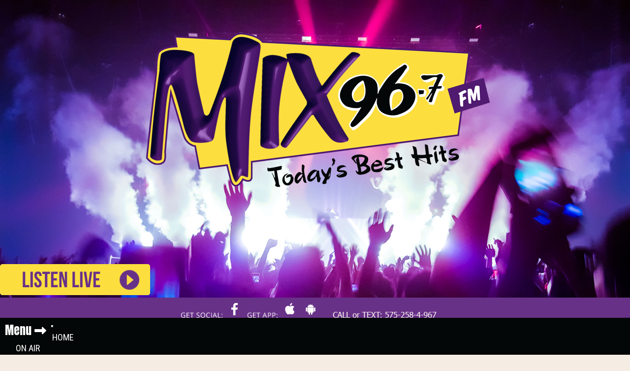

--- FILE ---
content_type: text/html; charset=UTF-8
request_url: https://www.mymix967.com/
body_size: 109945
content:
<!DOCTYPE html>
<!--[if IE 7]><html class="ie ie7" lang="en-US" prefix="og: http://ogp.me/ns#"><![endif]-->
<!--[if IE 8]><html class="ie ie8" lang="en-US" prefix="og: http://ogp.me/ns#"><![endif]-->
<!--[if !(IE 7) | !(IE 8)  ]><!-->
<!--[if gte IE 9]><style type="text/css">.gradient {filter: none; }</style><![endif]-->

<html lang="en-US" prefix="og: http://ogp.me/ns#">
<!--<![endif]-->
<head>
<meta charset="UTF-8">
<meta name="viewport" content="width=device-width, initial-scale=1">
<title>KNMB-FM | MTD Radio Inc</title>
<link rel="profile" href="https://gmpg.org/xfn/11">
<script type="text/javascript">if (site_GlobalArr && site_GlobalArr != 'undefined') { }else{ var site_GlobalArr = []; } site_GlobalArr["templateTheme"] = '008-itmwpb'; site_GlobalArr["templateThemeChild"] = '008-itmwpb-child-knmb'; site_GlobalArr["blogId"] = '983'; site_GlobalArr["is_pjax"] = 0;</script><!-- here OLD events calendar  -->
<style>
.banner_lightbox { display: none; }
</style>
<meta name='robots' content='max-image-preview:large' />
	<style>img:is([sizes="auto" i], [sizes^="auto," i]) { contain-intrinsic-size: 3000px 1500px }</style>
	<meta http-equiv="X-UA-Compatible" content="IE=Edge" />
<!-- All In One SEO Pack 3.6.2ob_start_detected [-1,-1] -->
<script type="application/ld+json" class="aioseop-schema">{"@context":"https://schema.org","@graph":[{"@type":"Organization","@id":"https://www.mymix967.com/#organization","url":"https://www.mymix967.com/","name":"KNMB-FM","sameAs":[]},{"@type":"WebSite","@id":"https://www.mymix967.com/#website","url":"https://www.mymix967.com/","name":"KNMB-FM","publisher":{"@id":"https://www.mymix967.com/#organization"},"potentialAction":{"@type":"SearchAction","target":"https://www.mymix967.com/?s={search_term_string}","query-input":"required name=search_term_string"}},{"@type":"WebPage","@id":"https://www.mymix967.com#webpage","url":"https://www.mymix967.com","inLanguage":"en-US","name":"KNMB-FM","isPartOf":{"@id":"https://www.mymix967.com/#website"},"breadcrumb":{"@id":"https://www.mymix967.com#breadcrumblist"},"description":"MTD Radio Inc","about":{"@id":"https://www.mymix967.com/#organization"}},{"@type":"BreadcrumbList","@id":"https://www.mymix967.com#breadcrumblist","itemListElement":[{"@type":"ListItem","name":"KNMB-FM","position":1,"item":{"@type":"WebPage","@id":"https://www.mymix967.com/","url":"https://www.mymix967.com/","name":"KNMB-FM"}}]}]}</script>
<link rel="canonical" href="https://www.mymix967.com/" />
<!-- All In One SEO Pack -->
<link rel='dns-prefetch' href='//www.mymix967.com' />
<link rel='dns-prefetch' href='//sdk.amazonaws.com' />
<link rel='dns-prefetch' href='//www.google.com' />
<link rel='dns-prefetch' href='//www.googletagmanager.com' />
<link rel='dns-prefetch' href='//maxcdn.bootstrapcdn.com' />
<link rel='dns-prefetch' href='//fonts.googleapis.com' />
<link rel='dns-prefetch' href='//use.fontawesome.com' />
<link rel='dns-prefetch' href='//dehayf5mhw1h7.cloudfront.net' />
<link rel="alternate" type="application/rss+xml" title="KNMB-FM &raquo; Feed" href="https://www.mymix967.com/feed/" />
<link rel="alternate" type="application/rss+xml" title="KNMB-FM &raquo; Comments Feed" href="https://www.mymix967.com/comments/feed/" />
<link rel="alternate" type="text/calendar" title="KNMB-FM &raquo; iCal Feed" href="https://www.mymix967.com/events/?ical=1" />
<script type="text/javascript">
/* <![CDATA[ */
window._wpemojiSettings = {"baseUrl":"https:\/\/s.w.org\/images\/core\/emoji\/16.0.1\/72x72\/","ext":".png","svgUrl":"https:\/\/s.w.org\/images\/core\/emoji\/16.0.1\/svg\/","svgExt":".svg","source":{"concatemoji":"https:\/\/www.mymix967.com\/wp-includes\/js\/wp-emoji-release.min.js?ver=6.8.3"}};
/*! This file is auto-generated */
!function(s,n){var o,i,e;function c(e){try{var t={supportTests:e,timestamp:(new Date).valueOf()};sessionStorage.setItem(o,JSON.stringify(t))}catch(e){}}function p(e,t,n){e.clearRect(0,0,e.canvas.width,e.canvas.height),e.fillText(t,0,0);var t=new Uint32Array(e.getImageData(0,0,e.canvas.width,e.canvas.height).data),a=(e.clearRect(0,0,e.canvas.width,e.canvas.height),e.fillText(n,0,0),new Uint32Array(e.getImageData(0,0,e.canvas.width,e.canvas.height).data));return t.every(function(e,t){return e===a[t]})}function u(e,t){e.clearRect(0,0,e.canvas.width,e.canvas.height),e.fillText(t,0,0);for(var n=e.getImageData(16,16,1,1),a=0;a<n.data.length;a++)if(0!==n.data[a])return!1;return!0}function f(e,t,n,a){switch(t){case"flag":return n(e,"\ud83c\udff3\ufe0f\u200d\u26a7\ufe0f","\ud83c\udff3\ufe0f\u200b\u26a7\ufe0f")?!1:!n(e,"\ud83c\udde8\ud83c\uddf6","\ud83c\udde8\u200b\ud83c\uddf6")&&!n(e,"\ud83c\udff4\udb40\udc67\udb40\udc62\udb40\udc65\udb40\udc6e\udb40\udc67\udb40\udc7f","\ud83c\udff4\u200b\udb40\udc67\u200b\udb40\udc62\u200b\udb40\udc65\u200b\udb40\udc6e\u200b\udb40\udc67\u200b\udb40\udc7f");case"emoji":return!a(e,"\ud83e\udedf")}return!1}function g(e,t,n,a){var r="undefined"!=typeof WorkerGlobalScope&&self instanceof WorkerGlobalScope?new OffscreenCanvas(300,150):s.createElement("canvas"),o=r.getContext("2d",{willReadFrequently:!0}),i=(o.textBaseline="top",o.font="600 32px Arial",{});return e.forEach(function(e){i[e]=t(o,e,n,a)}),i}function t(e){var t=s.createElement("script");t.src=e,t.defer=!0,s.head.appendChild(t)}"undefined"!=typeof Promise&&(o="wpEmojiSettingsSupports",i=["flag","emoji"],n.supports={everything:!0,everythingExceptFlag:!0},e=new Promise(function(e){s.addEventListener("DOMContentLoaded",e,{once:!0})}),new Promise(function(t){var n=function(){try{var e=JSON.parse(sessionStorage.getItem(o));if("object"==typeof e&&"number"==typeof e.timestamp&&(new Date).valueOf()<e.timestamp+604800&&"object"==typeof e.supportTests)return e.supportTests}catch(e){}return null}();if(!n){if("undefined"!=typeof Worker&&"undefined"!=typeof OffscreenCanvas&&"undefined"!=typeof URL&&URL.createObjectURL&&"undefined"!=typeof Blob)try{var e="postMessage("+g.toString()+"("+[JSON.stringify(i),f.toString(),p.toString(),u.toString()].join(",")+"));",a=new Blob([e],{type:"text/javascript"}),r=new Worker(URL.createObjectURL(a),{name:"wpTestEmojiSupports"});return void(r.onmessage=function(e){c(n=e.data),r.terminate(),t(n)})}catch(e){}c(n=g(i,f,p,u))}t(n)}).then(function(e){for(var t in e)n.supports[t]=e[t],n.supports.everything=n.supports.everything&&n.supports[t],"flag"!==t&&(n.supports.everythingExceptFlag=n.supports.everythingExceptFlag&&n.supports[t]);n.supports.everythingExceptFlag=n.supports.everythingExceptFlag&&!n.supports.flag,n.DOMReady=!1,n.readyCallback=function(){n.DOMReady=!0}}).then(function(){return e}).then(function(){var e;n.supports.everything||(n.readyCallback(),(e=n.source||{}).concatemoji?t(e.concatemoji):e.wpemoji&&e.twemoji&&(t(e.twemoji),t(e.wpemoji)))}))}((window,document),window._wpemojiSettings);
/* ]]> */
</script>
<style id='wp-emoji-styles-inline-css' type='text/css'>

	img.wp-smiley, img.emoji {
		display: inline !important;
		border: none !important;
		box-shadow: none !important;
		height: 1em !important;
		width: 1em !important;
		margin: 0 0.07em !important;
		vertical-align: -0.1em !important;
		background: none !important;
		padding: 0 !important;
	}
</style>
<style id='classic-theme-styles-inline-css' type='text/css'>
/*! This file is auto-generated */
.wp-block-button__link{color:#fff;background-color:#32373c;border-radius:9999px;box-shadow:none;text-decoration:none;padding:calc(.667em + 2px) calc(1.333em + 2px);font-size:1.125em}.wp-block-file__button{background:#32373c;color:#fff;text-decoration:none}
</style>
<style id='global-styles-inline-css' type='text/css'>
:root{--wp--preset--aspect-ratio--square: 1;--wp--preset--aspect-ratio--4-3: 4/3;--wp--preset--aspect-ratio--3-4: 3/4;--wp--preset--aspect-ratio--3-2: 3/2;--wp--preset--aspect-ratio--2-3: 2/3;--wp--preset--aspect-ratio--16-9: 16/9;--wp--preset--aspect-ratio--9-16: 9/16;--wp--preset--color--black: #000000;--wp--preset--color--cyan-bluish-gray: #abb8c3;--wp--preset--color--white: #ffffff;--wp--preset--color--pale-pink: #f78da7;--wp--preset--color--vivid-red: #cf2e2e;--wp--preset--color--luminous-vivid-orange: #ff6900;--wp--preset--color--luminous-vivid-amber: #fcb900;--wp--preset--color--light-green-cyan: #7bdcb5;--wp--preset--color--vivid-green-cyan: #00d084;--wp--preset--color--pale-cyan-blue: #8ed1fc;--wp--preset--color--vivid-cyan-blue: #0693e3;--wp--preset--color--vivid-purple: #9b51e0;--wp--preset--gradient--vivid-cyan-blue-to-vivid-purple: linear-gradient(135deg,rgba(6,147,227,1) 0%,rgb(155,81,224) 100%);--wp--preset--gradient--light-green-cyan-to-vivid-green-cyan: linear-gradient(135deg,rgb(122,220,180) 0%,rgb(0,208,130) 100%);--wp--preset--gradient--luminous-vivid-amber-to-luminous-vivid-orange: linear-gradient(135deg,rgba(252,185,0,1) 0%,rgba(255,105,0,1) 100%);--wp--preset--gradient--luminous-vivid-orange-to-vivid-red: linear-gradient(135deg,rgba(255,105,0,1) 0%,rgb(207,46,46) 100%);--wp--preset--gradient--very-light-gray-to-cyan-bluish-gray: linear-gradient(135deg,rgb(238,238,238) 0%,rgb(169,184,195) 100%);--wp--preset--gradient--cool-to-warm-spectrum: linear-gradient(135deg,rgb(74,234,220) 0%,rgb(151,120,209) 20%,rgb(207,42,186) 40%,rgb(238,44,130) 60%,rgb(251,105,98) 80%,rgb(254,248,76) 100%);--wp--preset--gradient--blush-light-purple: linear-gradient(135deg,rgb(255,206,236) 0%,rgb(152,150,240) 100%);--wp--preset--gradient--blush-bordeaux: linear-gradient(135deg,rgb(254,205,165) 0%,rgb(254,45,45) 50%,rgb(107,0,62) 100%);--wp--preset--gradient--luminous-dusk: linear-gradient(135deg,rgb(255,203,112) 0%,rgb(199,81,192) 50%,rgb(65,88,208) 100%);--wp--preset--gradient--pale-ocean: linear-gradient(135deg,rgb(255,245,203) 0%,rgb(182,227,212) 50%,rgb(51,167,181) 100%);--wp--preset--gradient--electric-grass: linear-gradient(135deg,rgb(202,248,128) 0%,rgb(113,206,126) 100%);--wp--preset--gradient--midnight: linear-gradient(135deg,rgb(2,3,129) 0%,rgb(40,116,252) 100%);--wp--preset--font-size--small: 13px;--wp--preset--font-size--medium: 20px;--wp--preset--font-size--large: 36px;--wp--preset--font-size--x-large: 42px;--wp--preset--spacing--20: 0.44rem;--wp--preset--spacing--30: 0.67rem;--wp--preset--spacing--40: 1rem;--wp--preset--spacing--50: 1.5rem;--wp--preset--spacing--60: 2.25rem;--wp--preset--spacing--70: 3.38rem;--wp--preset--spacing--80: 5.06rem;--wp--preset--shadow--natural: 6px 6px 9px rgba(0, 0, 0, 0.2);--wp--preset--shadow--deep: 12px 12px 50px rgba(0, 0, 0, 0.4);--wp--preset--shadow--sharp: 6px 6px 0px rgba(0, 0, 0, 0.2);--wp--preset--shadow--outlined: 6px 6px 0px -3px rgba(255, 255, 255, 1), 6px 6px rgba(0, 0, 0, 1);--wp--preset--shadow--crisp: 6px 6px 0px rgba(0, 0, 0, 1);}:where(.is-layout-flex){gap: 0.5em;}:where(.is-layout-grid){gap: 0.5em;}body .is-layout-flex{display: flex;}.is-layout-flex{flex-wrap: wrap;align-items: center;}.is-layout-flex > :is(*, div){margin: 0;}body .is-layout-grid{display: grid;}.is-layout-grid > :is(*, div){margin: 0;}:where(.wp-block-columns.is-layout-flex){gap: 2em;}:where(.wp-block-columns.is-layout-grid){gap: 2em;}:where(.wp-block-post-template.is-layout-flex){gap: 1.25em;}:where(.wp-block-post-template.is-layout-grid){gap: 1.25em;}.has-black-color{color: var(--wp--preset--color--black) !important;}.has-cyan-bluish-gray-color{color: var(--wp--preset--color--cyan-bluish-gray) !important;}.has-white-color{color: var(--wp--preset--color--white) !important;}.has-pale-pink-color{color: var(--wp--preset--color--pale-pink) !important;}.has-vivid-red-color{color: var(--wp--preset--color--vivid-red) !important;}.has-luminous-vivid-orange-color{color: var(--wp--preset--color--luminous-vivid-orange) !important;}.has-luminous-vivid-amber-color{color: var(--wp--preset--color--luminous-vivid-amber) !important;}.has-light-green-cyan-color{color: var(--wp--preset--color--light-green-cyan) !important;}.has-vivid-green-cyan-color{color: var(--wp--preset--color--vivid-green-cyan) !important;}.has-pale-cyan-blue-color{color: var(--wp--preset--color--pale-cyan-blue) !important;}.has-vivid-cyan-blue-color{color: var(--wp--preset--color--vivid-cyan-blue) !important;}.has-vivid-purple-color{color: var(--wp--preset--color--vivid-purple) !important;}.has-black-background-color{background-color: var(--wp--preset--color--black) !important;}.has-cyan-bluish-gray-background-color{background-color: var(--wp--preset--color--cyan-bluish-gray) !important;}.has-white-background-color{background-color: var(--wp--preset--color--white) !important;}.has-pale-pink-background-color{background-color: var(--wp--preset--color--pale-pink) !important;}.has-vivid-red-background-color{background-color: var(--wp--preset--color--vivid-red) !important;}.has-luminous-vivid-orange-background-color{background-color: var(--wp--preset--color--luminous-vivid-orange) !important;}.has-luminous-vivid-amber-background-color{background-color: var(--wp--preset--color--luminous-vivid-amber) !important;}.has-light-green-cyan-background-color{background-color: var(--wp--preset--color--light-green-cyan) !important;}.has-vivid-green-cyan-background-color{background-color: var(--wp--preset--color--vivid-green-cyan) !important;}.has-pale-cyan-blue-background-color{background-color: var(--wp--preset--color--pale-cyan-blue) !important;}.has-vivid-cyan-blue-background-color{background-color: var(--wp--preset--color--vivid-cyan-blue) !important;}.has-vivid-purple-background-color{background-color: var(--wp--preset--color--vivid-purple) !important;}.has-black-border-color{border-color: var(--wp--preset--color--black) !important;}.has-cyan-bluish-gray-border-color{border-color: var(--wp--preset--color--cyan-bluish-gray) !important;}.has-white-border-color{border-color: var(--wp--preset--color--white) !important;}.has-pale-pink-border-color{border-color: var(--wp--preset--color--pale-pink) !important;}.has-vivid-red-border-color{border-color: var(--wp--preset--color--vivid-red) !important;}.has-luminous-vivid-orange-border-color{border-color: var(--wp--preset--color--luminous-vivid-orange) !important;}.has-luminous-vivid-amber-border-color{border-color: var(--wp--preset--color--luminous-vivid-amber) !important;}.has-light-green-cyan-border-color{border-color: var(--wp--preset--color--light-green-cyan) !important;}.has-vivid-green-cyan-border-color{border-color: var(--wp--preset--color--vivid-green-cyan) !important;}.has-pale-cyan-blue-border-color{border-color: var(--wp--preset--color--pale-cyan-blue) !important;}.has-vivid-cyan-blue-border-color{border-color: var(--wp--preset--color--vivid-cyan-blue) !important;}.has-vivid-purple-border-color{border-color: var(--wp--preset--color--vivid-purple) !important;}.has-vivid-cyan-blue-to-vivid-purple-gradient-background{background: var(--wp--preset--gradient--vivid-cyan-blue-to-vivid-purple) !important;}.has-light-green-cyan-to-vivid-green-cyan-gradient-background{background: var(--wp--preset--gradient--light-green-cyan-to-vivid-green-cyan) !important;}.has-luminous-vivid-amber-to-luminous-vivid-orange-gradient-background{background: var(--wp--preset--gradient--luminous-vivid-amber-to-luminous-vivid-orange) !important;}.has-luminous-vivid-orange-to-vivid-red-gradient-background{background: var(--wp--preset--gradient--luminous-vivid-orange-to-vivid-red) !important;}.has-very-light-gray-to-cyan-bluish-gray-gradient-background{background: var(--wp--preset--gradient--very-light-gray-to-cyan-bluish-gray) !important;}.has-cool-to-warm-spectrum-gradient-background{background: var(--wp--preset--gradient--cool-to-warm-spectrum) !important;}.has-blush-light-purple-gradient-background{background: var(--wp--preset--gradient--blush-light-purple) !important;}.has-blush-bordeaux-gradient-background{background: var(--wp--preset--gradient--blush-bordeaux) !important;}.has-luminous-dusk-gradient-background{background: var(--wp--preset--gradient--luminous-dusk) !important;}.has-pale-ocean-gradient-background{background: var(--wp--preset--gradient--pale-ocean) !important;}.has-electric-grass-gradient-background{background: var(--wp--preset--gradient--electric-grass) !important;}.has-midnight-gradient-background{background: var(--wp--preset--gradient--midnight) !important;}.has-small-font-size{font-size: var(--wp--preset--font-size--small) !important;}.has-medium-font-size{font-size: var(--wp--preset--font-size--medium) !important;}.has-large-font-size{font-size: var(--wp--preset--font-size--large) !important;}.has-x-large-font-size{font-size: var(--wp--preset--font-size--x-large) !important;}
:where(.wp-block-post-template.is-layout-flex){gap: 1.25em;}:where(.wp-block-post-template.is-layout-grid){gap: 1.25em;}
:where(.wp-block-columns.is-layout-flex){gap: 2em;}:where(.wp-block-columns.is-layout-grid){gap: 2em;}
:root :where(.wp-block-pullquote){font-size: 1.5em;line-height: 1.6;}
</style>
<link rel='stylesheet' id='onecms-social-share-css' href='https://www.mymix967.com/wp-content/plugins/onecms-social-share/public/assets/css/onecms-social-share-public.css?ver=2.1.0_3' type='text/css' media='all' />
<link rel='stylesheet' id='onecms-social-share-fontawesome-css' href='https://www.mymix967.com/wp-content/plugins/1-a-common-library/fontawesome/6.5.0/css/all.min.css?ver=6.5.0' type='text/css' media='all' />
<link rel='stylesheet' id='onecms-social-share-poppins-css' href='https://www.mymix967.com/wp-content/plugins/onecms-social-share/public/assets/fonts/poppins/poppins.css?ver=2.1.0' type='text/css' media='all' />
<style id='dominant-color-styles-inline-css' type='text/css'>
img[data-dominant-color]:not(.has-transparency) { background-color: var(--dominant-color); }
</style>
<link rel='stylesheet' id='front-advertise-css' href='https://www.mymix967.com/wp-content/plugins/advertise/assets/css/front.css?ver=6.8.3' type='text/css' media='all' />
<link rel='stylesheet' id='wpb-ssl-podcast-css' href='https://www.mymix967.com/wp-content/plugins/wpb-ssl-podcast/public/css/wpb-ssl-podcast-public.css?ver=1.0.0' type='text/css' media='all' />
<link rel='stylesheet' id='wpb-ugc-v2-css' href='https://www.mymix967.com/wp-content/plugins/wpb-ugc-v2/public/css/wpb-ugc-v2-public.css?ver=2.0.0' type='text/css' media='all' />
<link rel='stylesheet' id='wpb-ugc-v2bootstrap-css-css' href='https://www.mymix967.com/wp-content/plugins/wpb-ugc-v2/public/css/ugc_bootstrap.css?ver=3.3.7' type='text/css' media='all' />
<link rel='stylesheet' id='wpb-ugc-v2filestyle-css-css' href='https://www.mymix967.com/wp-content/plugins/wpb-ugc-v2/public/css/fileinput.min.css?ver=3.3.7' type='text/css' media='all' />
<link rel='stylesheet' id='wpb-ugc-v2-validator-css-css' href='https://www.mymix967.com/wp-content/plugins/wpb-ugc-v2/public/css/bootstrapValidator.min.css?ver=2.0.0' type='text/css' media='all' />
<link rel='stylesheet' id='weblator_polling-plugin-styles-css' href='https://www.mymix967.com/wp-content/plugins/weblator_polling/public/assets/css/public.css?ver=1.3.5.6' type='text/css' media='all' />
<link rel='stylesheet' id='weblator_polling-fa-css' href='https://www.mymix967.com/wp-content/plugins/weblator_polling/public/assets/css/font-awesome.min.css?ver=1.3.5.6' type='text/css' media='all' />
<link rel='stylesheet' id='parent-style-css' href='https://www.mymix967.com/wp-content/themes/008-itmwpb/style.css?ver=6.8.3' type='text/css' media='all' />
<link rel='stylesheet' id='episode-content-tabs-2-css' href='https://www.mymix967.com/wp-content/plugins/wpb-show-core/modules/episode-transcription/public//css/episode-content-tabs.css?ver=1.1.2' type='text/css' media='screen' />
<link rel='stylesheet' id='jplayer.blue.monday-css' href='https://www.mymix967.com/wp-content/plugins/wpb-show-core/modules/jplayer/skin/blue.monday.minimal/jplayer.blue.monday.css?v=11202017c&#038;ver=2' type='text/css' media='screen' />
<link rel='stylesheet' id='bootstrapwp-css' href='https://www.mymix967.com/wp-content/themes/008-itmwpb/inc/css/bootstrap.min.css?ver=3.3.4' type='text/css' media='all' />
<link rel='stylesheet' id='glyphicon-css' href='https://www.mymix967.com/wp-content/themes/008-itmwpb/inc/css/bootstrap-glyphicons.css?ver=3.0.0' type='text/css' media='all' />
<link crossorigin="anonymous" rel='stylesheet' id='font-awesome-css' href='https://maxcdn.bootstrapcdn.com/font-awesome/4.3.0/css/font-awesome.min.css?ver=3.0.0' type='text/css' media='all' />
<link crossorigin="anonymous" rel='stylesheet' id='google_font_lato-css' href='https://fonts.googleapis.com/css?family=Lato%3A400%2C700%2C400italic%2C700italic&#038;ver=6.8.3' type='text/css' media='all' />
<link crossorigin="anonymous" rel='stylesheet' id='google_font_opensans-css' href='https://fonts.googleapis.com/css?family=Open+Sans%3A400%2C300%2C400italic%2C600%2C600italic%2C700%2C800&#038;ver=6.8.3' type='text/css' media='all' />
<link crossorigin="anonymous" rel='stylesheet' id='google_font_anton-css' href='https://fonts.googleapis.com/css?family=Anton&#038;ver=6.8.3' type='text/css' media='all' />
<link crossorigin="anonymous" rel='stylesheet' id='google_font_oswald-css' href='https://fonts.googleapis.com/css?family=Oswald%3A400%2C300%2C700&#038;ver=6.8.3' type='text/css' media='all' />
<link crossorigin="anonymous" rel='stylesheet' id='google_font_roboto-css' href='https://fonts.googleapis.com/css?family=Roboto%3A400%2C700%2C900%7CRoboto+Condensed&#038;ver=6.8.3' type='text/css' media='all' />
<link crossorigin="anonymous" rel='stylesheet' id='google_font_montserrat-css' href='https://fonts.googleapis.com/css?family=Montserrat%3A400%2C500%2C600%2C700%2C800%2C900&#038;ver=6.8.3' type='text/css' media='all' />
<link rel='stylesheet' id='stylesheet-css' href='https://www.mymix967.com/wp-content/themes/008-itmwpb-child-knmb/style.css?ver=6.8.3' type='text/css' media='all' />
<style id='akismet-widget-style-inline-css' type='text/css'>

			.a-stats {
				--akismet-color-mid-green: #357b49;
				--akismet-color-white: #fff;
				--akismet-color-light-grey: #f6f7f7;

				max-width: 350px;
				width: auto;
			}

			.a-stats * {
				all: unset;
				box-sizing: border-box;
			}

			.a-stats strong {
				font-weight: 600;
			}

			.a-stats a.a-stats__link,
			.a-stats a.a-stats__link:visited,
			.a-stats a.a-stats__link:active {
				background: var(--akismet-color-mid-green);
				border: none;
				box-shadow: none;
				border-radius: 8px;
				color: var(--akismet-color-white);
				cursor: pointer;
				display: block;
				font-family: -apple-system, BlinkMacSystemFont, 'Segoe UI', 'Roboto', 'Oxygen-Sans', 'Ubuntu', 'Cantarell', 'Helvetica Neue', sans-serif;
				font-weight: 500;
				padding: 12px;
				text-align: center;
				text-decoration: none;
				transition: all 0.2s ease;
			}

			/* Extra specificity to deal with TwentyTwentyOne focus style */
			.widget .a-stats a.a-stats__link:focus {
				background: var(--akismet-color-mid-green);
				color: var(--akismet-color-white);
				text-decoration: none;
			}

			.a-stats a.a-stats__link:hover {
				filter: brightness(110%);
				box-shadow: 0 4px 12px rgba(0, 0, 0, 0.06), 0 0 2px rgba(0, 0, 0, 0.16);
			}

			.a-stats .count {
				color: var(--akismet-color-white);
				display: block;
				font-size: 1.5em;
				line-height: 1.4;
				padding: 0 13px;
				white-space: nowrap;
			}
		
</style>
<link rel='stylesheet' id='login_nocaptcha_css-css' href='https://www.mymix967.com/wp-content/plugins/login-recaptcha/css/style.css?ver=1736916014' type='text/css' media='all' />
<link rel='stylesheet' id='sendpress-fe-css-css' href='https://www.mymix967.com/wp-content/plugins/vipclub/css/front-end.css?dt=12Nov2025&#038;ver=6.8.3' type='text/css' media='all' />
<link rel='stylesheet' id='jquery-ui-css' href='https://www.mymix967.com/wp-content/plugins/vipclub/css/jquery-ui-1-12-1.css?ver=6.8.3' type='text/css' media='all' />
<link rel='stylesheet' id='sendpress-bootstrap-css-css' href='https://www.mymix967.com/wp-content/plugins/vipclub/css/ugc_bootstrap.css?dt=16jun21&#038;ver=6.8.3' type='text/css' media='all' />
<link crossorigin="anonymous" rel='stylesheet' id='font-awesome-official-css' href='https://use.fontawesome.com/releases/v6.6.0/css/all.css' type='text/css' media='all' integrity="sha384-h/hnnw1Bi4nbpD6kE7nYfCXzovi622sY5WBxww8ARKwpdLj5kUWjRuyiXaD1U2JT" crossorigin="anonymous" />
<link rel='stylesheet' id='stylesheet-editor-css' href='https://dehayf5mhw1h7.cloudfront.net/wp-content/uploads/sites/983/wpbcss/wpbstyle-008itmwpbchild-knmb-014.css?ver=6.8.3' type='text/css' media='all' />
<link rel='stylesheet' id='wpsm_tabs_r-font-awesome-front-css' href='https://www.mymix967.com/wp-content/plugins/tabs-responsive/assets/css/font-awesome/css/font-awesome.min.css?ver=6.8.3' type='text/css' media='all' />
<link rel='stylesheet' id='wpsm_tabs_r_bootstrap-front-css' href='https://www.mymix967.com/wp-content/plugins/tabs-responsive/assets/css/bootstrap-front.css?ver=6.8.3' type='text/css' media='all' />
<link rel='stylesheet' id='wpsm_tabs_r_animate-css' href='https://www.mymix967.com/wp-content/plugins/tabs-responsive/assets/css/animate.css?ver=6.8.3' type='text/css' media='all' />
<link rel='stylesheet' id='wpb-slider-default-css-css' href='https://www.mymix967.com/wp-content/plugins/wpb-slider/assets/css/wpb-slider-default.css?ver=6.8.3' type='text/css' media='all' />
<link rel='stylesheet' id='closing_dashboard_bootstrap_css-css' href='https://www.mymix967.com/wp-content/plugins/entity-closing-lite/css/wpb-bootstrap.css?ver=3.3.6' type='text/css' media='all' />
<link rel='stylesheet' id='closing_dashboard_front_styles_css-css' href='https://www.mymix967.com/wp-content/plugins/entity-closing-lite/css/styles-front.css?ver=1.0.3' type='text/css' media='all' />
<link rel='stylesheet' id='bannerlightwindow-style-css' href='https://www.mymix967.com/wp-content/plugins/wpb-banner-light-window/featherlight-1.2.3/release/featherlight.min.css?ver=1.2.3' type='text/css' media='all' />
<link rel='stylesheet' id='magnific-css' href='https://www.mymix967.com/wp-content/plugins/wpb-gdpr/frontend/css/magnific_1.css?ver=rand123' type='text/css' media='all' />
<link crossorigin="anonymous" rel='stylesheet' id='font-awesome-official-v4shim-css' href='https://use.fontawesome.com/releases/v6.6.0/css/v4-shims.css' type='text/css' media='all' integrity="sha384-Heamg4F/EELwbmnBJapxaWTkcdX/DCrJpYgSshI5BkI7xghn3RvDcpG+1xUJt/7K" crossorigin="anonymous" />
<script>if (document.location.protocol != "https:") {document.location = document.URL.replace(/^http:/i, "https:");}</script><script type="text/javascript" src="https://www.mymix967.com/wp-includes/js/jquery/jquery.min.js?ver=3.7.1" id="jquery-core-js"></script>
<script type="text/javascript" src="https://www.mymix967.com/wp-includes/js/jquery/jquery-migrate.min.js?ver=3.4.1" id="jquery-migrate-js"></script>
<script type="text/javascript" src="https://www.mymix967.com/wp-content/plugins/common_functions.js?ver=1.5.1.2" id="common-funcs-js-js"></script>
<script type="text/javascript" src="https://www.mymix967.com/wp-content/plugins/wpb-banner-light-window/featherlight-1.2.3/release/featherlight.min.js?ver=1.3.26" id="bannerlightwindow-script-js"></script>
<script type="text/javascript" src="https://www.mymix967.com/wp-content/plugins/wpb-contest/js/jquery.cookie.js?ver=6.8.3" id="wpb-contest-js"></script>
<script type="text/javascript" src="https://www.mymix967.com/wp-content/plugins/wpb-ssl-podcast/public/js/wpb-ssl-podcast-public.js?ver=1.0.0999" id="wpb-ssl-podcast-js"></script>
<script type="text/javascript" src="https://www.mymix967.com/wp-content/plugins/weblator_polling/public/assets/js/app/legend.js?ver=1.3.5.6" id="weblator_polling-legend-js"></script>
<script type="text/javascript" id="weblator_polling-plugin-script-js-extra">
/* <![CDATA[ */
var ajaxurl = "https:\/\/www.mymix967.com\/wp-admin\/admin-ajax.php";
/* ]]> */
</script>
<script type="text/javascript" src="https://www.mymix967.com/wp-content/plugins/weblator_polling/public/assets/js/app/public.js?ver=1.3.5.6" id="weblator_polling-plugin-script-js"></script>
<script type="text/javascript" src="https://www.mymix967.com/wp-content/plugins/wpb-show-core/inc/show/assets/js/show.js?ver=6.8.3" id="show_js_update-js"></script>
<script type="text/javascript" src="https://www.google.com/recaptcha/api.js?onload=submitDisable" id="login_nocaptcha_google_api-js"></script>
<script type="text/javascript" src="https://www.mymix967.com/wp-content/plugins/wpb-ugc-v2/public/js/bootstrapValidator.min.js?ver=2.0.0" id="wpb-ugc-v2-validator-js-js"></script>
<script type="text/javascript" src="https://www.mymix967.com/wp-content/plugins/wpb-ugc-v2/public/js/fileinput.min.js?ver=2.0.0" id="wpb-ugc-v2-fileinput-js-js"></script>
<script type="text/javascript" src="https://www.mymix967.com/wp-content/plugins/wpb-ugc-v2/public/js/wpb-ugc-v2-public.js?dt=01_10_20&amp;ver=2.0.0" id="wpb-ugc-v2-js"></script>

<!-- Google tag (gtag.js) snippet added by Site Kit -->

<!-- Google Analytics snippet added by Site Kit -->
<script type="text/javascript" src="https://www.googletagmanager.com/gtag/js?id=G-M636N1XCWD" id="google_gtagjs-js" async></script>
<script type="text/javascript" id="google_gtagjs-js-after">
/* <![CDATA[ */
window.dataLayer = window.dataLayer || [];function gtag(){dataLayer.push(arguments);}
gtag("set","linker",{"domains":["www.mymix967.com"]});
gtag("js", new Date());
gtag("set", "developer_id.dZTNiMT", true);
gtag("config", "G-M636N1XCWD");
/* ]]> */
</script>

<!-- End Google tag (gtag.js) snippet added by Site Kit -->
<!-- common frontend header code put here -->
<script type="text/javascript">
	if (site_GlobalArr && site_GlobalArr != 'undefined') { }else{ var site_GlobalArr = []; }
	var siteURL_Global_value = window.location.href; siteURL_Global_value = siteURL_Global_value.replace("http://", ""); siteURL_Global_value = siteURL_Global_value.replace("https://", "");    var tempArr_Global = siteURL_Global_value.split('/');    site_GlobalArr["blogId"] = '983'; site_GlobalArr["siteURL"] = tempArr_Global[0];
	try {  if (tempArr_Global[1] == 'category') { site_GlobalArr["pageFlag"] = 'category_list_page'; }else if (tempArr_Global[1] == 'events') { site_GlobalArr["pageFlag"] = 'upcoming_events_list_page'; }    }catch(err){}
	</script>
	<link rel="EditURI" type="application/rsd+xml" title="RSD" href="https://www.mymix967.com/xmlrpc.php?rsd" />
<script> var $ = jQuery; </script><meta name="generator" content="Performance Lab 1.9.0; modules: images/dominant-color, images/webp-support, images/webp-uploads">
<!-- Open Graph Meta Data by WP-Open-Graph plugin-->
<meta property="og:site_name" content="KNMB-FM" />
<meta property="og:locale" content="en_us" />
<meta property="og:type" content="website" />
<meta property="og:image:width" content="200" />
<meta property="og:image:height" content="200" />
<meta property="og:title" content="KNMB-FM" />
<meta property="og:url" content="https://www.mymix967.com" />
<meta property="og:description" content="MTD Radio Inc" />
<!-- End : Open Graph Meta Data -->
<meta name="generator" content="Site Kit by Google 1.138.0" />  
   <script type="text/javascript">
    var eventPluginActive = "old";
   </script><script>
window.SENDPRESS_CONTEST_URL = "https://www.mymix967.com/wp-content/plugins/wpb-contest/";
</script>
<!-- wpb slider posts from redis cache --><style type="text/css">
#wpb-slider-84 {
				max-width: 660px;
				padding-: 140px;
			}
			#wpb-slider-84,
			#wpb-slider-84 .wpb-slider-block,
			#wpb-slider-84 .wpbsl-slide {
				max-height: 348px;
			}
			#wpb-slider-84 .wpb-slider-block,
			#wpb-slider-84 .wpbsl-slide {
				height: 348px;
			}
			#wpb-slider-84 .caroufredsel_wrapper{
				width: 100% !important;
			}			#wpb-slider-84 {
				max-width: 660px;
				padding-: 140px;
			}
			#wpb-slider-84,
			#wpb-slider-84 .wpb-slider-block,
			#wpb-slider-84 .wpbsl-slide {
				max-height: 348px;
			}
			#wpb-slider-84 .wpb-slider-block,
			#wpb-slider-84 .wpbsl-slide {
				height: 348px;
			}
			#wpb-slider-84 .caroufredsel_wrapper{
				width: 100% !important;
			}#wpb-slider-84 {
  max-width: 660px;
  padding-: 140px;
}
#wpb-slider-84,
#wpb-slider-84 .wpb-slider-block,
#wpb-slider-84 .wpbsl-slide {
  max-height: 348px;
}
#wpb-slider-84 .wpb-slider-block,
#wpb-slider-84 .wpbsl-slide {
  height: 348px;
}
#wpb-slider-84 .caroufredsel_wrapper{
  width: 100% !important;
}
.wpbsl-slide .entry-title
{
  font: 500 20px 'Open Sans';
  
  max-width: 90%;
  margin: 0 45px;
  padding: 7px 15px;
  
  text-transform: uppercase;
  
  color: #fff;
  border-left: 10px solid #683188;
  background: #000 none repeat scroll 0 0;
}
.wpbsl-slide .slide-content
{
  line-height: 20px;
  
  position: relative;
  z-index: 20;
  top: 200px;
  
  width: 100%;
  padding: 3px 0;
  
  background: none;
  opacity: 0.90
}
.wpbsl-slide .entry-excerpt
{
  font-family: 'Open Sans';
  font-size: 16px;
  font-weight: 500;
  line-height: 22px;
  
  max-width: 90%;
  margin: 0 45px;
  padding: 10px 15px;
  
  background: #1BA050 none repeat scroll 0 0;
}

.wpbsl-slide-link img:hover {
  opacity:0.90;
}

.wpb-slider-main-container
{
  width: 100%;
  margin: 0 auto 10px;
}

@media only screen and (max-width: 991px) and (orientation : portrait){
  #wpb-slider-84
  {
    max-width: 100%;
  }
}
		</style>
<!-- slider : 84 --><!-- HTML5 shim and Respond.js for IE8 support of HTML5 elements and media queries --> <!-- WARNING: Respond.js doesn't work if you view the page via file:// --> <!--[if lt IE 9]> <script src="https://oss.maxcdn.com/html5shiv/3.7.2/html5shiv.min.js"></script> <script src="https://oss.maxcdn.com/respond/1.4.2/respond.min.js"></script> <![endif]--><script type="text/javascript">
	var ajaxurl = "https://www.mymix967.com/wp-admin/admin-ajax.php";
</script><!-- Header scripts -->

<style type="text/css" id="custom-background-css">
body.custom-background { background-image: url("https://dehayf5mhw1h7.cloudfront.net/wp-content/uploads/sites/983/2018/04/27184332/shutterstock_1044683836-opt.jpg"); background-position: center center; background-size: cover; background-repeat: no-repeat; background-attachment: fixed; }
</style>
	<!-- There is no amphtml version available for this URL. --><!--[if lt IE 9]>
   <script src="https://www.mymix967.com/wp-content/themes/008-itmwpb/inc/js/css3-mediaqueries.js"></script>
<![endif]-->
</head>

<body data-rsssl=1 class="home blog custom-background wp-theme-008-itmwpb wp-child-theme-008-itmwpb-child-knmb tribe-theme-parent-008-itmwpb tribe-theme-child-008-itmwpb-child-knmb page-template-home-php">

<header>

  <!-- Header Group -->
  <section id="header" class="container">
    <div class="row hgroup">
      <div id="logo" class="col-md-4 col-sm-4"><div class="header-image">
	<a href="https://knmb.itmwpb.com/" rel="home"><img src="https://dehayf5mhw1h7.cloudfront.net/wp-content/uploads/sites/983/2018/04/26180735/MIX_vector2-opt.png" class="header-image"  alt="" /></a>
</div>
</div>
      <div id="artist" class="col-md-5 col-sm-5 hidden-xs">
<!-- ***** AJAX BASED ROTATING ARTIST IMAGES CODE START ***** -->
<!-- start ajax artist rotating div ckyl-theme-->
<div id="rotating-artist-images-ajax-div-1" class="rotating-artist-images-ajax-div-class">

</div> <!-- end ajax artist rotating div -->
<script>
function rotatingArtistImagesAjaxLoad_1(rotatingArtistImagesInstance) {
	urlVal = '/wp-content/plugins/wpb-custom-header/' + 'wpb-custom-header-ajax.php?rotatingArtistImagesAjax=true&callFromFile=artist-images.php&rotatingArtistImagesInstance='+rotatingArtistImagesInstance+'&siteId=983'; //WPB-3551
	jQuery('#rotating-artist-images-ajax-div-1').html('<div style="height:200px;width:250px;" class="rotating-artist-images-loading-div-class"><br /><br />&nbsp;&nbsp;<br /><br /></div>');
	jQuery.ajax({
          url: urlVal,
          success: function(data) {
               jQuery('#rotating-artist-images-ajax-div-1').html(data);
          }//End of success function.
    });
}//End of function rotatingLogoAjaxLoad
jQuery(document).ready( rotatingArtistImagesAjaxLoad_1('1') );
</script>
<!-- ***** AJAX BASED ROTATING ARTIST IMAGES CODE END ***** -->

</div>
      <div id="listenlive" class="col-md-3 col-sm-3">
			<a href="http://streamdb4web.securenetsystems.net/v5/KNMB" target="new" onClick="window.open('http://streamdb4web.securenetsystems.net/v5/KNMB','new',''); return false;">
			<img class="img-responsive" src="https://dehayf5mhw1h7.cloudfront.net/wp-content/uploads/sites/983/2018/04/26180735/listen-live.png">
		</a>
	</div>
    </div>
  </section>
  <!-- .Header Group -->

  <section id="social-wrapper" class="brand">
    <div class="container">
      <div class="row-fluid">
        <div class="col-sm-2"></div>
        <div id="social-bar" class="col-sm-8"><div class="social-links">
	<a href="" target="blank" class="social-link-item"><img src="https://dehayf5mhw1h7.cloudfront.net/wp-content/uploads/sites/983/2018/04/26180735/icon-get-social.png" alt="Get Social" /></a><a href="https://www.facebook.com/mymix967" target="blank" class="social-link-item"><img src="https://dehayf5mhw1h7.cloudfront.net/wp-content/uploads/sites/983/2018/04/26180735/facebook-transparent.png" alt="Facebook" /></a><a href="" target="blank" class="social-link-item"><img src="https://dehayf5mhw1h7.cloudfront.net/wp-content/uploads/sites/983/2018/04/26180735/get-app.png" alt="Get the App" /></a><a href="https://itunes.apple.com/us/app/mix-96-7/id703106856?mt=8" target="blank" class="social-link-item"><img src="https://dehayf5mhw1h7.cloudfront.net/wp-content/uploads/sites/983/2018/04/26180735/apple-transparent.png" alt="iOS" /></a><a href="https://play.google.com/store/apps/details?id=com.knmb.player&hl=en" target="blank" class="social-link-item"><img src="https://dehayf5mhw1h7.cloudfront.net/wp-content/uploads/sites/983/2018/04/26180735/android-transparent.png" alt="Android" /></a><a href="" target="blank" class="social-link-item"><img src="https://dehayf5mhw1h7.cloudfront.net/wp-content/uploads/sites/983/2024/09/24212645/call-or-text-mix.png" alt="Call or Text" /></a></div></div>
        <div class="col-sm-2"></div>
      </div>
    </div>
  </section>

  <!-- Navigation -->
  <section id="nav" class="nav-wrapper">
    <nav class="navbar navbar-default navbar-static">
      <div class="container">
        <div class="navbar-header">
          <!-- .navbar-toggle is used as the toggle for collapsed navbar content -->
          <button type="button" class="navbar-toggle" data-toggle="collapse" data-target="#bs-example-navbar-collapse-1">
            <span class="sr-only">Toggle navigation</span>
            <span class="icon-bar"></span>
            <span class="icon-bar"></span>
            <span class="icon-bar"></span>
          </button>

          <!-- Your site title as branding in the menu -->
          <a class="navbar-brand visible-xs"></a>
          <p class="navbar-text visible-xs visible-sm"> Menu <i class="fa fa-long-arrow-right"></i></p>

        </div>

        <!-- The WordPress Menu goes here -->
        <div id="bs-example-navbar-collapse-1" class="collapse navbar-collapse "><ul id="menu-primary-navigation" class="nav navbar-nav"><li id="menu-item-97" class="menu-item menu-item-type-custom menu-item-object-custom menu-item-97"><a title="Home" href="https://knmb.itmwpb.com/">Home</a></li>
<li id="menu-item-102" class="menu-item menu-item-type-post_type menu-item-object-page menu-item-has-children menu-item-102 dropdown"><a title="On Air" href="#" data-toggle="dropdown" class="dropdown-toggle" aria-haspopup="true">On Air <span class="caret"></span></a>
<ul role="menu" class=" dropdown-menu">
	<li id="menu-item-7897" class="menu-item menu-item-type-post_type menu-item-object-show menu-item-7897"><a title="Todd Chambless" href="https://www.mymix967.com/show/mornings-with-todd-chambless/">Todd Chambless</a></li>
	<li id="menu-item-90454" class="menu-item menu-item-type-post_type menu-item-object-show menu-item-90454"><a title="Love your Mornings with Lori Egg" href="https://www.mymix967.com/show/mix-morning-show-with-jason-and-lori/">Love your Mornings with Lori Egg</a></li>
	<li id="menu-item-7898" class="menu-item menu-item-type-post_type menu-item-object-show menu-item-7898"><a title="Middays with Amanda Logan" href="https://www.mymix967.com/show/middays-with-andrew-jaye/">Middays with Amanda Logan</a></li>
	<li id="menu-item-90450" class="menu-item menu-item-type-post_type menu-item-object-show menu-item-90450"><a title="Afternoons with Patrick Rooney" href="https://www.mymix967.com/show/afternoons-with-patrick-rooney/">Afternoons with Patrick Rooney</a></li>
	<li id="menu-item-7900" class="menu-item menu-item-type-post_type menu-item-object-show menu-item-7900"><a title="The 5 O’Clock Mixdown with DJ Alpine" href="https://www.mymix967.com/show/the-5-oclock-mixdown-with-dj-alpine/">The 5 O’Clock Mixdown with DJ Alpine</a></li>
	<li id="menu-item-7901" class="menu-item menu-item-type-post_type menu-item-object-show menu-item-7901"><a title="Evenings with Amber Kuhl" href="https://www.mymix967.com/show/evenings-with-amber-kuhl/">Evenings with Amber Kuhl</a></li>
	<li id="menu-item-91150" class="menu-item menu-item-type-post_type menu-item-object-show menu-item-91150"><a title="Overnights with Marconi Bologna" href="https://www.mymix967.com/show/overnights-with-marconi-bologna/">Overnights with Marconi Bologna</a></li>
</ul>
</li>
<li id="menu-item-7914" class="menu-item menu-item-type-post_type menu-item-object-page menu-item-7914"><a title="MIX Weather" href="https://www.mymix967.com/mix-weather-with-meteorologist-ron-roberts/">MIX Weather</a></li>
<li id="menu-item-18440" class="menu-item menu-item-type-custom menu-item-object-custom menu-item-18440"><a title="Advertise With Us!" href="https://www.southeastnewmexicoadvertising.com">Advertise With Us!</a></li>
<li id="menu-item-98" class="menu-item menu-item-type-post_type menu-item-object-page menu-item-98"><a title="Download Our App" href="https://www.mymix967.com/download-our-app/">Download Our App</a></li>
<li id="menu-item-92600" class="menu-item menu-item-type-post_type menu-item-object-page menu-item-92600"><a title="Contact Us" href="https://www.mymix967.com/contact-us/">Contact Us</a></li>
</ul></div>      </div><!-- .navbar -->
      <!-- .site-navigation -->
    </nav>
  </section>
</header><!-- .header -->

<!--Main Container-->
<div id="main" class="container light">
<div class="row-fluid">
<div id="closings" class="col-xs-12"><aside id="widget-0" class="widget_text widget-odd widget-last widget-first widget-1 widget widget-closings widget_custom_html"><div class="textwidget custom-html-widget">

<script type="text/javascript"> /* closing frontend */
var custom_type_str = ""; var custom_status_str = "2-hour-delay^*^2 Hour Delay^@^3-hour-delay^*^3 Hour Delay^@^remote-learning-only^*^Remote Learning Only"; var closing_location=""; var closing_per_page = "20"; 
</script>
            <!-- start entity closing lite : alert type div --><div id="aws_ec_insertEC_alertIMG_0" style="display:none;" class="school_closings"><a href="https://www.mymix967.com/closings-and-cancellations/"><img class="school-closing-alerts" src="https://dehayf5mhw1h7.cloudfront.net/wp-content/uploads/sites/996/2018/11/13065510/Schools-Closing.gif"></a></div><!-- end entity closing lite : alert type div -->
            <div id="message_alertIMG_0"></div>
            <script> //WD-2023
                var cl_wpb_key = "3b0c39a4ae";
                jQuery.post( "/wp-content/plugins/entity-closing-lite/post/list-front.php", { wcdAlphabet: "All", wcdPageSize: "10", wcdPagenumber:"1", wcdType:"", liteClosingAlert:"1" , wpbCheck:"3", chkClo:cl_wpb_key })
                .done(function( data ) {
                    var myObj_closing = JSON.parse(data); var count_closing = myObj_closing.count;
                    if (count_closing <= 0) {
                        jQuery("#aws_ec_insertEC_alertIMG_0").hide();
                    }
                    else {
                        jQuery("#aws_ec_insertEC_alertIMG_0").show();  
                    }
                });
            </script>
    </div></aside></div>
<div id="leaderboard" class="col-xs-12"><div id="widget-1" class="widget-odd widget-last widget-first widget-1 widget-banner widget_adv_location"><!-- ***** AJAX BASED BANNER CODE START ***** -->
<!-- start ajax banner div -->
<div id="banner-ajax-div-5642-1" class="banner-ajax-div-class">

</div> <!-- end ajax banner div -->
<input type="hidden" id="banner-ajax-hidden-1" class="banner-ajax-hidden-class" value="5642#:##:#1#:#leaderboard-a#:#7#:#https://www.mymix967.com/wp-content/plugins/advertise/#:#983#:#-#:#-7#:#1#:#1#:#33437772b9" />
<input type="hidden" id="banner-ajax-hidden-extra-1" class="banner-ajax-hidden-class-extra" value="5642,78#:#78" />
<!-- ***** AJAX BASED BANNER CODE END ***** -->
<script type="text/javascript">
jQuery(".fa-search").click(function() {
  var uniqueDivId = 'banner-ajax-div-5642-1';
  setTimeout(function(){ 
  	ITM_Banner.ITM_OneCmsBannerLoad = false; readyFn_BannerAjax(jQuery, 'popup'); 
  }, 500);
});
</script>
</div></div>

<!-- Slider Row Content -->
<section id="slider" class="clearfix" role="row-1">
    <div class="col-md-8 col-sm-12">
        <!-- cache slider query redis --><!-- Debug shortcode wpb slider : slider count 5 : no sticky --><aside id="custom_html-2" class="widget_text widget-odd widget-last widget-first widget-1 widget widget-slider widget_custom_html"><div class="textwidget custom-html-widget"><!-- layouts/default-3/index.php -->
<div id="wpb-slider-84" class="js-wpb-slider-main-container wpb-slider-main-container wpbsl-layout-default-3 wpbsl-direction-left show-prev-next wpbsl-prev-next-horizontal">
	<div class="wpb-slider-block">
		<div class="wpb-slider">
			
				<!-- layouts/default/slide.php -->
<div id="post-7894" class="wpbsl-slide has-slide-content post-7894 post type-post status-publish format-image has-post-thumbnail hentry category-featured-slider post_format-post-format-image with-thumbnail">
	<a class="wpbsl-slide-link"  href="https://www.mymix967.com/mix-96-7-on-location/">
		<img width="627" height="679" src="https://dehayf5mhw1h7.cloudfront.net/wp-content/uploads/sites/983/2018/12/21171112/Mix-Scrim-946x1024.png" class="attachment-large size-large large-img-class wp-post-image" alt="mix-scrim" decoding="async" wpb-att-id="7895" wpb-att-extension="png" data-wpbsize="large" />	</a>
			<span class="slide-content">
							<span class="entry-title">Mix 96.7 On Location!</span>
						
			
					</span>
			</div>
			
				<!-- layouts/default/slide.php -->
<div id="post-7885" class="wpbsl-slide has-slide-content post-7885 post type-post status-publish format-standard has-post-thumbnail hentry category-featured-slider with-thumbnail">
	<a class="wpbsl-slide-link"  href="https://www.mymix967.com/the-jamzone-saturday-nights-from-10pm-to-1am/">
		<img width="206" height="198" src="https://dehayf5mhw1h7.cloudfront.net/wp-content/uploads/sites/983/2018/12/21165155/DJ-ALpine.jpg" class="attachment-large size-large large-img-class wp-post-image" alt="dj-alpine" decoding="async" wpb-att-id="7886" wpb-att-extension="jpg" data-wpbsize="large" />	</a>
			<span class="slide-content">
							<span class="entry-title">The Jamzone &#8211; Saturday Nights from 10pm to 1am</span>
						
			
					</span>
			</div>
					</div>

		<a class="prev slider-nav slider-nav-prev" href="#"><span></span></a>
<a class="next slider-nav slider-nav-next" href="#"><span></span></a>
	</div>
</div></div></aside>    </div>

    <aside id="secondary" class="col-md-4 col-sm-12 secondary">
        <div class="sidebar">
        <div id="widget-2" class="widget-odd widget-first widget-1 on-air-now-next widget widget-sidebar widget_text">			<div class="textwidget"><div id="schedule-now" class="clearfix">
<div class="on-air-now item on-air-bg post-91148 show type-show status-publish has-post-thumbnail hentry with-thumbnail">
<div class="show-header col-xs-12">
			<span class="h3"><i class="fa fa-microphone"></i></span> <span class="h3">On Air Now</span>
		</div>
<div class="col-xs-4 personality">
			<a href="https://www.mymix967.com/show/overnights-with-marconi-bologna/" ><img width="131" height="131" src="https://dehayf5mhw1h7.cloudfront.net/wp-content/uploads/sites/983/2024/08/20033310/marconi-sm.png" class="attachment-show-thumb size-show-thumb show-thumb-img-class wp-post-image" alt="marconi-sm" decoding="async" wpb-att-id="91149" wpb-att-extension="png" data-wpbsize="show-thumb" /></a>
		</div>
<div class="show-excerpt col-xs-6">
<div class="row-fluid">
<div class="col-xs-12"><a class="link-text" href="https://www.mymix967.com/show/overnights-with-marconi-bologna/" >Overnights with Marconi Bologna</a></div>
<div class="col-xs-12 the-excerpt">
										</div>
</p></div>
</p></div>
</p></div>
</p></div>
<div id="schedule-next" class="clearfix">
<div class="on-air-now item on-air-bg clearfix post-37194 show type-show status-publish has-post-thumbnail hentry with-thumbnail">
<div class="show-header col-xs-4"><span class="h3">Up Next</span>	</div>
<div class="show-excerpt col-xs-8">
<div class="row-fluid">
<div class="col-xs-12"><a class="link-text" href="https://www.mymix967.com/show/randi-douglas/" >Randi Douglas</a></div>
</p></div>
</p></div>
</p></div>
</p></div>
</div>
		</div><div id="widget-2" class="widget-even widget-last widget-2 widget widget-sidebar widget_sp_image"><a href="https://knmb.itmwpb.com/mix-club" target="_self" class="widget_sp_image-image-link"><img width="300" height="173" class="attachment-full aligncenter" style="max-width: 100%;" src="https://dehayf5mhw1h7.cloudfront.net/wp-content/uploads/sites/983/2018/04/26180735/vip-club-small.png" /></a></div>        </div>
    </aside>
</section>

<!--Main Content Area Top -->
<section id="main-container" class="">

    <div class="col-md-8 col-sm-12 primary-content">
        <!--Single Column Content Widget-->
        <div><div id="widget-3" class="widget_text widget-odd widget-first widget-1 widget widget-blog widget_custom_html"><h3 class="content-widget-title">What we are playing now on Mix 96.7 FM!!</h3><div class="textwidget custom-html-widget"><iframe frameborder='no' scrolling='no' src='https://radio.securenetsystems.net/songdata/v5/index.cfm?stationCallSign=KNMB&width=600' allowtransparency='true' style='width:600px;height:250px;margin-top:10px;overflow-y:auto;overflow-x:hidden;border:1px solid #676767;'></iframe></div></div>		<div id="widget-3" class="widget-even widget-2 widget widget-blog widget_recent_posts">		<h3 class="content-widget-title">Mix 96.7 Local Area News</h3>					<!-- start div : wpb widget recent posts -->
			<div class="recent-posts-list posts-list">
				<div class="posts-container " id="js-recent-posts-6">
				<article class="compact bg-light post-107732 post type-post status-publish format-standard hentry category-local-news">
	<div class="article-thumb" ><a href="https://www.mymix967.com/mix-96-7-news-jan-23-2026/" ></a>
	</div>

	<div class="article-container clearfix">
		<div class="article-title"> <h5><a href="https://www.mymix967.com/mix-96-7-news-jan-23-2026/" >Mix 96.7 News, Jan. 23, 2026</a></h5></div>
			<div class="article-meta">
				<span class="date">January 22nd, 2026</span>
				<span class="category"><ul class="post-categories">
	<li><a href="https://www.mymix967.com/category/local-news/" rel="category tag">Local News</a></li></ul></span>
			</div>
		<div class="entry-summary">By Blake Ovard Mix 96.7 News – Ruidoso and New Mexico N.M. Department of Homeland Security is seeking home...</div>
	</div>

		</article>
<article class="compact bg-light post-107687 post type-post status-publish format-standard hentry category-local-news">
	<div class="article-thumb" ><a href="https://www.mymix967.com/mix-96-7-news-jan-22-2026/" ></a>
	</div>

	<div class="article-container clearfix">
		<div class="article-title"> <h5><a href="https://www.mymix967.com/mix-96-7-news-jan-22-2026/" >Mix 96.7 News, Jan. 22, 2026</a></h5></div>
			<div class="article-meta">
				<span class="date">January 21st, 2026</span>
				<span class="category"><ul class="post-categories">
	<li><a href="https://www.mymix967.com/category/local-news/" rel="category tag">Local News</a></li></ul></span>
			</div>
		<div class="entry-summary">By Blake Ovard Mix 96.7 News – Ruidoso and New Mexico The Village of Cloudcroft is loosing about 1...</div>
	</div>

		</article>
<article class="compact bg-light post-107642 post type-post status-publish format-standard hentry category-local-news">
	<div class="article-thumb" ><a href="https://www.mymix967.com/mix-96-7-news-jan-21-2026/" ></a>
	</div>

	<div class="article-container clearfix">
		<div class="article-title"> <h5><a href="https://www.mymix967.com/mix-96-7-news-jan-21-2026/" >Mix 96.7 News, Jan. 21, 2026</a></h5></div>
			<div class="article-meta">
				<span class="date">January 20th, 2026</span>
				<span class="category"><ul class="post-categories">
	<li><a href="https://www.mymix967.com/category/local-news/" rel="category tag">Local News</a></li></ul></span>
			</div>
		<div class="entry-summary">By Blake Ovard Mix 96.7 News – Ruidoso and New Mexico Gov. Michelle Lujan Grisham gave her final State...</div>
	</div>

		</article>
				</div>
			</div>
			<!-- end div : wpb widget recent posts -->
				</div>		<div id="widget-3" class="widget-odd widget-3 widget widget-blog widget_recent_posts">		<h3 class="content-widget-title"><a href="https://www.mymix967.com/category/abc-hot-ac/">MIX Music News <i class="icon-right-open color-brand title-link"></i></a></h3>					<!-- start div : wpb widget recent posts -->
			<div class="recent-posts-list posts-list">
				<div class="posts-container " id="js-recent-posts-3">
				<article class="compact bg-light post-100331 post type-post status-publish format-standard has-post-thumbnail hentry category-abc-hot-ac with-thumbnail">
	<div class="article-thumb" ><a href="https://www.mymix967.com/music-notes-chappell-roan-mariah-carey-and-more/" ><img width="1920" height="1080" src="https://dehayf5mhw1h7.cloudfront.net/wp-content/uploads/sites/983/2025/05/01000000/M_Musicnotesgraphic873059.webp" class="attachment- size- wp-post-image" alt="m_musicnotesgraphic873059" decoding="async" wpb-att-id="100332" wpb-att-extension="jpg" /></a>
	</div>

	<div class="article-container clearfix">
		<div class="article-title"> <h5><a href="https://www.mymix967.com/music-notes-chappell-roan-mariah-carey-and-more/" >Music notes: Chappell Roan, Mariah Carey and more</a></h5></div>
			<div class="article-meta">
				<span class="date">October 8th, 9510</span>
				<span class="category"><ul class="post-categories">
	<li><a href="https://www.mymix967.com/category/abc-hot-ac/" rel="category tag">ABC Hot AC</a></li></ul></span>
			</div>
		<div class="entry-summary">Chappell Roan's "Good Luck, Babe!" is featured in the trailer for season 2 of the Apple TV+ series The...</div>
	</div>

		</article>
<article class="compact bg-light post-49064 post type-post status-publish format-standard has-post-thumbnail hentry category-abc-hot-ac with-thumbnail">
	<div class="article-thumb" ><a href="https://www.mymix967.com/halsey-attends-harry-styles-concert-in-nyc-and-reportedly-gets-a-special-shout-out/" ><img width="630" height="354" src="https://dehayf5mhw1h7.cloudfront.net/wp-content/uploads/sites/983/2021/10/01000000/Getty_HarryStylesConcert_100521.jpg" class="attachment- size- wp-post-image" alt="getty_harrystylesconcert_100521" decoding="async" wpb-att-id="49065" wpb-att-extension="jpg" /></a>
	</div>

	<div class="article-container clearfix">
		<div class="article-title"> <h5><a href="https://www.mymix967.com/halsey-attends-harry-styles-concert-in-nyc-and-reportedly-gets-a-special-shout-out/" >Halsey attends Harry Styles&#039; concert in NYC &#8212; and reportedly gets a special shout-out</a></h5></div>
			<div class="article-meta">
				<span class="date">February 23rd, 6468</span>
				<span class="category"><ul class="post-categories">
	<li><a href="https://www.mymix967.com/category/abc-hot-ac/" rel="category tag">ABC Hot AC</a></li></ul></span>
			</div>
		<div class="entry-summary">Anthony Pham/via Getty ImagesHalsey attended Harry Styles’ concert in New York City on Monday and reportedly received a special...</div>
	</div>

		</article>
<article class="compact bg-light post-61780 post type-post status-publish format-standard has-post-thumbnail hentry category-abc-hot-ac with-thumbnail">
	<div class="article-thumb" ><a href="https://www.mymix967.com/lauv-says-new-album-all-4-nothing-was-inspired-by-spiritual-quest-following-existential-dilemma/" ><img width="630" height="354" src="https://dehayf5mhw1h7.cloudfront.net/wp-content/uploads/sites/983/2022/08/01000000/M_LauvAll4Nothing_061422.jpg" class="attachment- size- wp-post-image" alt="m_lauvall4nothing_061422-2" decoding="async" wpb-att-id="61781" wpb-att-extension="jpg" /></a>
	</div>

	<div class="article-container clearfix">
		<div class="article-title"> <h5><a href="https://www.mymix967.com/lauv-says-new-album-all-4-nothing-was-inspired-by-spiritual-quest-following-existential-dilemma/" >Lauv says new album &#039;All 4 Nothing&#039; was inspired by &#8220;spiritual quest&#8221; following &#8220;existential dilemma&#8221;</a></h5></div>
			<div class="article-meta">
				<span class="date">September 8th, 3901</span>
				<span class="category"><ul class="post-categories">
	<li><a href="https://www.mymix967.com/category/abc-hot-ac/" rel="category tag">ABC Hot AC</a></li></ul></span>
			</div>
		<div class="entry-summary">Hannah Lux DavisLauv's new album, All 4 Nothing, is out Friday, and it's somewhat of a change from his previous...</div>
	</div>

		</article>
<article class="compact bg-light post-85878 post type-post status-publish format-standard has-post-thumbnail hentry category-abc-hot-ac with-thumbnail">
	<div class="article-thumb" ><a href="https://www.mymix967.com/tyla-is-ready-to-take-over-the-world-theres-no-way-to-stop-me/" ><img width="630" height="354" src="https://dehayf5mhw1h7.cloudfront.net/wp-content/uploads/sites/983/2024/03/01000000/M_TylaonNYRE_JohnArgueta_032824434007.webp" class="attachment- size- wp-post-image" alt="m_tylaonnyre_johnargueta_032824434007" decoding="async" wpb-att-id="85879" wpb-att-extension="jpg" /></a>
	</div>

	<div class="article-container clearfix">
		<div class="article-title"> <h5><a href="https://www.mymix967.com/tyla-is-ready-to-take-over-the-world-theres-no-way-to-stop-me/" >Tyla is ready to take over the world: &#8220;There&#039;s no way to stop me&#8221;</a></h5></div>
			<div class="article-meta">
				<span class="date">December 10th, 2773</span>
				<span class="category"><ul class="post-categories">
	<li><a href="https://www.mymix967.com/category/abc-hot-ac/" rel="category tag">ABC Hot AC</a></li></ul></span>
			</div>
		<div class="entry-summary">ABC/John ArguetaTyla's goal is to become Africa's first pop star, and she's well on her way with a Grammy...</div>
	</div>

		</article>
<article class="compact bg-light post-103980 post type-post status-publish format-standard has-post-thumbnail hentry category-abc-hot-ac with-thumbnail">
	<div class="article-thumb" ><a href="https://www.mymix967.com/ed-sheeran-announces-2026-north-american-stadium-dates-for-new-loop-tour/" ><img width="630" height="354" src="https://dehayf5mhw1h7.cloudfront.net/wp-content/uploads/sites/983/2025/09/01000000/M_Edsheeranlooptour_09182539530.webp" class="attachment- size- wp-post-image" alt="m_edsheeranlooptour_09182539530" decoding="async" wpb-att-id="103981" wpb-att-extension="jpg" /></a>
	</div>

	<div class="article-container clearfix">
		<div class="article-title"> <h5><a href="https://www.mymix967.com/ed-sheeran-announces-2026-north-american-stadium-dates-for-new-loop-tour/" >Ed Sheeran announces 2026 North American stadium dates for new LOOP Tour</a></h5></div>
			<div class="article-meta">
				<span class="date">October 3rd, 2125</span>
				<span class="category"><ul class="post-categories">
	<li><a href="https://www.mymix967.com/category/abc-hot-ac/" rel="category tag">ABC Hot AC</a></li></ul></span>
			</div>
		<div class="entry-summary">Ed Sheeran LOOP Tour 2026 (Courtesy Ed Sheeran)As he first teased during his TikTok LIVE performance on Sept. 13,&nbsp;Ed...</div>
	</div>

		</article>
				</div>
			</div>
			<!-- end div : wpb widget recent posts -->
				</div>		<div id="widget-3" class="widget-even widget-last widget-4 widget widget-blog widget_recent_posts">		<h3 class="content-widget-title"><a href="https://www.mymix967.com/category/abc-entertainment-news/">MIX Entertainment News <i class="icon-right-open color-brand title-link"></i></a></h3>					<!-- start div : wpb widget recent posts -->
			<div class="recent-posts-list posts-list">
				<div class="posts-container " id="js-recent-posts-2">
				<article class="compact bg-light post-92585 post type-post status-publish format-standard has-post-thumbnail hentry category-abc-entertainment-news with-thumbnail">
	<div class="article-thumb" ><a href="https://www.mymix967.com/bryan-cranston-to-receive-lifetime-achievement-award-from-santa-fe-international-film-festival/" ><img width="630" height="354" src="https://dehayf5mhw1h7.cloudfront.net/wp-content/uploads/sites/983/2024/09/01000000/e_bryan_cranston_07312020645624.webp" class="attachment- size- wp-post-image" alt="e_bryan_cranston_07312020645624" decoding="async" wpb-att-id="92586" wpb-att-extension="jpg" /></a>
	</div>

	<div class="article-container clearfix">
		<div class="article-title"> <h5><a href="https://www.mymix967.com/bryan-cranston-to-receive-lifetime-achievement-award-from-santa-fe-international-film-festival/" >Bryan Cranston to receive Lifetime Achievement Award from Santa Fe International Film Festival</a></h5></div>
			<div class="article-meta">
				<span class="date">February 19th, 9952</span>
				<span class="category"><ul class="post-categories">
	<li><a href="https://www.mymix967.com/category/abc-entertainment-news/" rel="category tag">ABC Entertainment News</a></li></ul></span>
			</div>
		<div class="entry-summary">ABCThe upcoming Santa Fe International Film Festival has announced it will be honoring Bryan Cranston with its Lifetime Achievement...</div>
	</div>

		</article>
<article class="compact bg-light post-43017 post type-post status-publish format-standard has-post-thumbnail hentry category-abc-entertainment-news with-thumbnail">
	<div class="article-thumb" ><a href="https://www.mymix967.com/this-is-us-star-justin-hartley-and-sofia-pernas-are-married/" ><img width="630" height="354" src="https://dehayf5mhw1h7.cloudfront.net/wp-content/uploads/sites/983/2021/05/01000000/getty_justin_hartley_and_new_wife_05182021.jpg" class="attachment- size- wp-post-image" alt="getty_justin_hartley_and_new_wife_05182021" decoding="async" wpb-att-id="43018" wpb-att-extension="jpg" /></a>
	</div>

	<div class="article-container clearfix">
		<div class="article-title"> <h5><a href="https://www.mymix967.com/this-is-us-star-justin-hartley-and-sofia-pernas-are-married/" >&#039;This Is Us&#039; star Justin Hartley and Sofia Pernas are married</a></h5></div>
			<div class="article-meta">
				<span class="date">April 27th, 8989</span>
				<span class="category"><ul class="post-categories">
	<li><a href="https://www.mymix967.com/category/abc-entertainment-news/" rel="category tag">ABC Entertainment News</a></li></ul></span>
			</div>
		<div class="entry-summary">Kevin Mazur/2021 MTV Movie and TV Awards/Getty Images for MTV/ViacomCBSThis Is Us star Justin Hartley and actress Sofia Pernas are Mr. and Mrs.! Although...</div>
	</div>

		</article>
<article class="compact bg-light post-97653 post type-post status-publish format-standard has-post-thumbnail hentry category-abc-entertainment-news with-thumbnail">
	<div class="article-thumb" ><a href="https://www.mymix967.com/oscars-2025-adrien-brody-wins-second-best-actor-oscar/" ><img width="630" height="354" src="https://dehayf5mhw1h7.cloudfront.net/wp-content/uploads/sites/983/2025/03/01000000/Getty_AdrienBrody_030225670384.webp" class="attachment- size- wp-post-image" alt="getty_adrienbrody_030225670384" decoding="async" wpb-att-id="97654" wpb-att-extension="jpg" /></a>
	</div>

	<div class="article-container clearfix">
		<div class="article-title"> <h5><a href="https://www.mymix967.com/oscars-2025-adrien-brody-wins-second-best-actor-oscar/" >Oscars 2025: Adrien Brody wins second best actor Oscar</a></h5></div>
			<div class="article-meta">
				<span class="date">May 21st, 7095</span>
				<span class="category"><ul class="post-categories">
	<li><a href="https://www.mymix967.com/category/abc-entertainment-news/" rel="category tag">ABC Entertainment News</a></li></ul></span>
			</div>
		<div class="entry-summary">Myung J. Chun / Los Angeles Times via Getty ImagesAdrien Brody is a two-time Oscar winner.Brody nabbed his second...</div>
	</div>

		</article>
<article class="compact bg-light post-63317 post type-post status-publish format-standard has-post-thumbnail hentry category-abc-entertainment-news with-thumbnail">
	<div class="article-thumb" ><a href="https://www.mymix967.com/emmys-2022-jean-smart-wins-lead-actress-in-a-comedy-series/" ><img width="630" height="354" src="https://dehayf5mhw1h7.cloudfront.net/wp-content/uploads/sites/983/2022/09/01000000/E_JeanSmart_091222.jpg" class="attachment- size- wp-post-image" alt="e_jeansmart_091222" decoding="async" wpb-att-id="63318" wpb-att-extension="jpg" /></a>
	</div>

	<div class="article-container clearfix">
		<div class="article-title"> <h5><a href="https://www.mymix967.com/emmys-2022-jean-smart-wins-lead-actress-in-a-comedy-series/" >Emmys 2022: Jean Smart wins Lead Actress in a Comedy Series</a></h5></div>
			<div class="article-meta">
				<span class="date">May 8th, 4439</span>
				<span class="category"><ul class="post-categories">
	<li><a href="https://www.mymix967.com/category/abc-entertainment-news/" rel="category tag">ABC Entertainment News</a></li></ul></span>
			</div>
		<div class="entry-summary">Chris Polk/NBCHacks star Jean Smart was crowned Lead Actress in a Comedy Series at the 2022 Emmy Awards. The actress admitted she...</div>
	</div>

		</article>
<article class="compact bg-light post-59888 post type-post status-publish format-standard has-post-thumbnail hentry category-abc-entertainment-news with-thumbnail">
	<div class="article-thumb" ><a href="https://www.mymix967.com/bachelor-alum-tia-booth-expecting-first-child-with-fiance-taylor-mock/" ><img width="630" height="354" src="https://dehayf5mhw1h7.cloudfront.net/wp-content/uploads/sites/983/2022/06/01000000/Getty_TiaBooth_062122.jpg" class="attachment- size- wp-post-image" alt="getty_tiabooth_062122" decoding="async" wpb-att-id="59889" wpb-att-extension="jpg" /></a>
	</div>

	<div class="article-container clearfix">
		<div class="article-title"> <h5><a href="https://www.mymix967.com/bachelor-alum-tia-booth-expecting-first-child-with-fiance-taylor-mock/" >Bachelor ﻿alum Tia Booth expecting first child with fiancé Taylor Mock</a></h5></div>
			<div class="article-meta">
				<span class="date">April 30th, 4324</span>
				<span class="category"><ul class="post-categories">
	<li><a href="https://www.mymix967.com/category/abc-entertainment-news/" rel="category tag">ABC Entertainment News</a></li></ul></span>
			</div>
		<div class="entry-summary">Noel Vasquez/Getty ImagesThe Bachelor family is about to get a little bigger because alumna Tia Booth is pregnant! In a since-deleted Instagram post...</div>
	</div>

		</article>
				</div>
			</div>
			<!-- end div : wpb widget recent posts -->
				</div></div>

        <!--Two Column Content Widget-->
        <div>		<div id="widget-4" class="widget-odd widget-first widget-1 widget widget-blog-split col-md-6 col-sm-6 widget_recent_posts ">		<h3 class="content-widget-title"><a href="https://www.mymix967.com/category/news-daypop/">Local News <i class="icon-right-open color-brand title-link"></i></a></h3>					<!-- start div : wpb widget recent posts -->
			<div class="recent-posts-list posts-list">
				<div class="posts-container " id="js-recent-posts-4">
				<article class="article-compact bg-light post-107744 post type-post status-publish format-standard has-post-thumbnail hentry category-news-daypop with-thumbnail">
	<h5 class="title"><a class="title" href="https://www.mymix967.com/former-special-counsel-jack-smith-testifies-at-house-hearing-regarding-trump-investigations/" >Former special counsel Jack Smith testifies at House hearing regarding Trump investigations</a></h5>
	<!-- 	<span class="article-meta"> Share on: <a href="https://www.facebook.com/sharer/sharer.php?u=https://www.mymix967.com/former-special-counsel-jack-smith-testifies-at-house-hearing-regarding-trump-investigations/" target="blank">Facebook</a> | <a href="https://twitter.com/intent/tweet?url=https://www.mymix967.com/former-special-counsel-jack-smith-testifies-at-house-hearing-regarding-trump-investigations/" target="blank">Twitter</a></span>
 --></article><article class="article-compact bg-light post-107746 post type-post status-publish format-standard has-post-thumbnail hentry category-news-daypop with-thumbnail">
	<h5 class="title"><a class="title" href="https://www.mymix967.com/first-trilateral-talks-between-us-russia-ukraine-to-be-held-in-uae/" >First trilateral talks between US/Russia/Ukraine to be held in UAE</a></h5>
	<!-- 	<span class="article-meta"> Share on: <a href="https://www.facebook.com/sharer/sharer.php?u=https://www.mymix967.com/first-trilateral-talks-between-us-russia-ukraine-to-be-held-in-uae/" target="blank">Facebook</a> | <a href="https://twitter.com/intent/tweet?url=https://www.mymix967.com/first-trilateral-talks-between-us-russia-ukraine-to-be-held-in-uae/" target="blank">Twitter</a></span>
 --></article><article class="article-compact bg-light post-107698 post type-post status-publish format-standard has-post-thumbnail hentry category-news-daypop with-thumbnail">
	<h5 class="title"><a class="title" href="https://www.mymix967.com/house-oversight-committee-to-depose-ghislaine-maxwell-on-feb-9/" >House Oversight Committee to depose Ghislaine Maxwell on  Feb. 9</a></h5>
	<!-- 	<span class="article-meta"> Share on: <a href="https://www.facebook.com/sharer/sharer.php?u=https://www.mymix967.com/house-oversight-committee-to-depose-ghislaine-maxwell-on-feb-9/" target="blank">Facebook</a> | <a href="https://twitter.com/intent/tweet?url=https://www.mymix967.com/house-oversight-committee-to-depose-ghislaine-maxwell-on-feb-9/" target="blank">Twitter</a></span>
 --></article><article class="article-compact bg-light post-107700 post type-post status-publish format-standard has-post-thumbnail hentry category-news-daypop with-thumbnail">
	<h5 class="title"><a class="title" href="https://www.mymix967.com/e-u-halts-approval-of-u-s-trade-deal-after-trump-escalates-greenland-tariff-threats/" >E.U. halts approval of U.S. trade deal after Trump escalates Greenland tariff threats</a></h5>
	<!-- 	<span class="article-meta"> Share on: <a href="https://www.facebook.com/sharer/sharer.php?u=https://www.mymix967.com/e-u-halts-approval-of-u-s-trade-deal-after-trump-escalates-greenland-tariff-threats/" target="blank">Facebook</a> | <a href="https://twitter.com/intent/tweet?url=https://www.mymix967.com/e-u-halts-approval-of-u-s-trade-deal-after-trump-escalates-greenland-tariff-threats/" target="blank">Twitter</a></span>
 --></article><article class="article-compact bg-light post-107653 post type-post status-publish format-standard has-post-thumbnail hentry category-news-daypop with-thumbnail">
	<h5 class="title"><a class="title" href="https://www.mymix967.com/justice-department-issues-subpoenas-to-walz-frey-other-minnesota-leaders-as-immigration-dispute-deepens/" >Justice Department issues subpoenas to Walz, Frey,  other Minnesota Leaders as immigration dispute deepens</a></h5>
	<!-- 	<span class="article-meta"> Share on: <a href="https://www.facebook.com/sharer/sharer.php?u=https://www.mymix967.com/justice-department-issues-subpoenas-to-walz-frey-other-minnesota-leaders-as-immigration-dispute-deepens/" target="blank">Facebook</a> | <a href="https://twitter.com/intent/tweet?url=https://www.mymix967.com/justice-department-issues-subpoenas-to-walz-frey-other-minnesota-leaders-as-immigration-dispute-deepens/" target="blank">Twitter</a></span>
 --></article>				</div>
			</div>
			<!-- end div : wpb widget recent posts -->
				</div>		<div id="widget-4" class="widget-even widget-last widget-2 widget widget-blog-split col-md-6 col-sm-6 widget_recent_posts ">		<h3 class="content-widget-title"><a href="https://www.mymix967.com/category/entertainment-daypop/">Music News <i class="icon-right-open color-brand title-link"></i></a></h3>					<!-- start div : wpb widget recent posts -->
			<div class="recent-posts-list posts-list">
				<div class="posts-container " id="js-recent-posts-5">
				<article class="article-compact bg-light post-107742 post type-post status-publish format-standard has-post-thumbnail hentry category-entertainment-daypop with-thumbnail">
	<h5 class="title"><a class="title" href="https://www.mymix967.com/2026-oscar-nominees-sinners-breaks-record-with-16-nominations/" >2026 Oscar nominees: ‘Sinners’ breaks record with 16 nominations</a></h5>
	<!-- 	<span class="article-meta"> Share on: <a href="https://www.facebook.com/sharer/sharer.php?u=https://www.mymix967.com/2026-oscar-nominees-sinners-breaks-record-with-16-nominations/" target="blank">Facebook</a> | <a href="https://twitter.com/intent/tweet?url=https://www.mymix967.com/2026-oscar-nominees-sinners-breaks-record-with-16-nominations/" target="blank">Twitter</a></span>
 --></article><article class="article-compact bg-light post-107740 post type-post status-publish format-standard has-post-thumbnail hentry category-entertainment-daypop with-thumbnail">
	<h5 class="title"><a class="title" href="https://www.mymix967.com/teyana-taylor-alexander-skarsgard-to-host-cardi-b-as-musical-guest-for-upcoming-snl-episodes/" >Teyana Taylor, Alexander Skarsgård to host, Cardi B as musical guest for upcoming ‘SNL’ episodes</a></h5>
	<!-- 	<span class="article-meta"> Share on: <a href="https://www.facebook.com/sharer/sharer.php?u=https://www.mymix967.com/teyana-taylor-alexander-skarsgard-to-host-cardi-b-as-musical-guest-for-upcoming-snl-episodes/" target="blank">Facebook</a> | <a href="https://twitter.com/intent/tweet?url=https://www.mymix967.com/teyana-taylor-alexander-skarsgard-to-host-cardi-b-as-musical-guest-for-upcoming-snl-episodes/" target="blank">Twitter</a></span>
 --></article><article class="article-compact bg-light post-107696 post type-post status-publish format-standard has-post-thumbnail hentry category-entertainment-daypop with-thumbnail">
	<h5 class="title"><a class="title" href="https://www.mymix967.com/professor-x-magneto-and-cyclops-return-in-new-avengers-doomsday-teaser/" >Professor X, Magneto, and Cyclops return in new ‘Avengers: Doomsday” teaser</a></h5>
	<!-- 	<span class="article-meta"> Share on: <a href="https://www.facebook.com/sharer/sharer.php?u=https://www.mymix967.com/professor-x-magneto-and-cyclops-return-in-new-avengers-doomsday-teaser/" target="blank">Facebook</a> | <a href="https://twitter.com/intent/tweet?url=https://www.mymix967.com/professor-x-magneto-and-cyclops-return-in-new-avengers-doomsday-teaser/" target="blank">Twitter</a></span>
 --></article><article class="article-compact bg-light post-107694 post type-post status-publish format-standard has-post-thumbnail hentry category-entertainment-daypop with-thumbnail">
	<h5 class="title"><a class="title" href="https://www.mymix967.com/meghan-trainor-and-husband-daryl-sabara-welcome-third-baby-together-via-surrogate/" >Meghan Trainor and husband Daryl Sabara welcome third baby together via surrogate</a></h5>
	<!-- 	<span class="article-meta"> Share on: <a href="https://www.facebook.com/sharer/sharer.php?u=https://www.mymix967.com/meghan-trainor-and-husband-daryl-sabara-welcome-third-baby-together-via-surrogate/" target="blank">Facebook</a> | <a href="https://twitter.com/intent/tweet?url=https://www.mymix967.com/meghan-trainor-and-husband-daryl-sabara-welcome-third-baby-together-via-surrogate/" target="blank">Twitter</a></span>
 --></article><article class="article-compact bg-light post-107649 post type-post status-publish format-standard has-post-thumbnail hentry category-entertainment-daypop with-thumbnail">
	<h5 class="title"><a class="title" href="https://www.mymix967.com/green-day-opening-super-bowl-lx-with-anniversary-ceremony/" >Green Day opening Super Bowl LX with anniversary ceremony</a></h5>
	<!-- 	<span class="article-meta"> Share on: <a href="https://www.facebook.com/sharer/sharer.php?u=https://www.mymix967.com/green-day-opening-super-bowl-lx-with-anniversary-ceremony/" target="blank">Facebook</a> | <a href="https://twitter.com/intent/tweet?url=https://www.mymix967.com/green-day-opening-super-bowl-lx-with-anniversary-ceremony/" target="blank">Twitter</a></span>
 --></article>				</div>
			</div>
			<!-- end div : wpb widget recent posts -->
				</div></div>
    </div>

    <aside id="secondary" class="col-md-4 col-sm-12 secondary">
        <div class="sidebar">
            <div id="sidebar-home" class="widget_text widget-odd widget-first widget-1 widget widget-sidebar widget_custom_html "><div class="textwidget custom-html-widget">						<style>
				
					#tab_container_112 {
	overflow:hidden;
	display:block;
	width:100%;
	border:0px solid #ddd;
	margin-bottom:30px;
	}

#tab_container_112 .tab-content{
	padding:20px;
	border: 1px solid #e6e6e6 !important;
	margin-top: 0px;
	background-color:#ffffff !important;
	color: #000000 !important;
	font-size:16px !important;
	font-family: Open Sans !important;
	
		border: 1px solid #e6e6e6 !important;
	}
#tab_container_112 .wpsm_nav-tabs {
    border-bottom: 0px solid #ddd;
}
#tab_container_112 .wpsm_nav-tabs > li.active > a, #tab_container_112 .wpsm_nav-tabs > li.active > a:hover, #tab_container_112 .wpsm_nav-tabs > li.active > a:focus {
	color: #ffffff !important;
	cursor: default;
	background-color: #683188 !important;
	border: 1px solid #4f186f !important;
}

#tab_container_112 .wpsm_nav-tabs > li > a {
    margin-right: 0px !important; 
    line-height: 1.42857143 !important;
    border: 1px solid #d5d5d5 !important;
    border-radius: 0px 0px 0 0 !important; 
	background-color: #e8e8e8 !important;
	color: #ffffff !important;
	padding: 15px 18px 15px 18px !important;
	text-decoration: none !important;
	font-size: 14px !important;
	text-align:center !important;
	font-family: Open Sans !important;
}
#tab_container_112 .wpsm_nav-tabs > li > a:focus {
outline: 0px !important;
}

#tab_container_112 .wpsm_nav-tabs > li > a:before {
	display:none !important;
}
#tab_container_112 .wpsm_nav-tabs > li > a:after {
	display:none !important ;
}
#tab_container_112 .wpsm_nav-tabs > li{
padding:0px !important ;
margin:0px;
}

#tab_container_112 .wpsm_nav-tabs > li > a:hover , #tab_container_112 .wpsm_nav-tabs > li > a:focus {
    color: #ffffff !important;
    background-color: #e8e8e8 !important;
	border: 1px solid #d5d5d5 !important;
	
}
#tab_container_112 .wpsm_nav-tabs > li > a .fa{

margin-right:5px !important;

margin-left:5px !important;


}

		#tab_container_112 .wpsm_nav-tabs a{
			background-image: none;
			background-position: 0 0;
			background-repeat: repeat-x;
		}
			


#tab_container_112 .wpsm_nav-tabs > li {
    float: left;
    margin-bottom: -1px !important;
	margin-right:0px !important; 
}


#tab_container_112 .tab-content{
overflow:hidden !important;
}


@media (min-width: 769px) {

	#tab_container_112 .wpsm_nav-tabs > li{
		float:left !important ;
				margin-right:-1px !important;
					}
	#tab_container_112 .wpsm_nav-tabs{
		float:none !important;
		margin:0px !important;
	}

	#tab_container_112 .wpsm_nav-tabs > li {
				
	}
	#tab_container_112 .wpsm_nav{
			}

}



@media (max-width: 768px) {
	#tab_container_112 .wpsm_nav-tabs > li {
				
	}
	#tab_container_112 .wpsm_nav{
			}
}


	.wpsm_nav-tabs li:before{
		display:none !important;
	}

	@media (max-width: 768px) {
				
				.wpsm_nav-tabs{
			margin-left:0px !important;
			margin-right:0px !important; 
			
		}
				#tab_container_112 .wpsm_nav-tabs > li{
			float:none !important;
		}
			
	}				</style>
				<div id="tab_container_112" >
	 
					<ul class="wpsm_nav wpsm_nav-tabs" role="tablist" id="myTab_112">
							
							<li role="presentation"  class="active"  onclick="do_resize()">
								<a href="#tabs_desc_112_1" aria-controls="tabs_desc_112_1" role="tab" data-toggle="tab">
									
																															<i class="fa fa-facebook-square"></i> 																			
																		
									<span>Facebook</span>
									
																		
																				
									
								</a>
							</li>
											 </ul>

					  <!-- Tab panes -->
					  <div class="tab-content" id="tab-content_112">
												 <div role="tabpanel" class="tab-pane  in active " id="tabs_desc_112_1">
								<div id="fb-root"></div>
<div class="fb-page" data-href="https://www.facebook.com/mymix967" data-tabs="timeline" data-width="300" data-height="600" data-small-header="false" data-adapt-container-width="true" data-hide-cover="false" data-show-facepile="true"><blockquote cite="https://www.facebook.com/mymix967" class="fb-xfbml-parse-ignore"><a href="https://www.facebook.com/mymix967">InterTech Media</a></blockquote></div>						 </div>
							
					 </div>
					 
				 </div>
 <script>
		jQuery(function () {
			jQuery('#myTab_112 a:first').tab('show')
		});
		
				jQuery(function(){
			var b="fadeIn";
			var c;
			var a;
			d(jQuery("#myTab_112 a"),jQuery("#tab-content_112"));function d(e,f,g){
				e.click(function(i){
					i.preventDefault();
					jQuery(this).tab("show");
					var h=jQuery(this).data("easein");
					if(c){c.removeClass(a);}
					if(h){f.find("div.active").addClass("animated "+h);a=h;}
					else{if(g){f.find("div.active").addClass("animated "+g);a=g;}else{f.find("div.active").addClass("animated "+b);a=b;}}c=f.find("div.active");
				});
			}
		});
		

		function do_resize(){

			var width=jQuery( '.tab-content .tab-pane iframe' ).width();
			var height=jQuery( '.tab-content .tab-pane iframe' ).height();

			var toggleSize = true;
			jQuery('iframe').animate({
			    width: toggleSize ? width : 640,
			    height: toggleSize ? height : 360
			  }, 250);

			  toggleSize = !toggleSize;
		}


	</script>
				
			</div></div><div id="sidebar-home" class="widget-even widget-2 widget widget-sidebar widget_adv_location "><!-- ***** AJAX BASED BANNER CODE START ***** -->
<!-- start ajax banner div -->
<div id="banner-ajax-div-76-2" class="banner-ajax-div-class">

</div> <!-- end ajax banner div -->
<input type="hidden" id="banner-ajax-hidden-2" class="banner-ajax-hidden-class" value="76#:##:#2#:#300-250-a#:#5#:#https://www.mymix967.com/wp-content/plugins/advertise/#:#983#:#-#:#-7#:#1#:#1#:#400c4aa75d" />
<input type="hidden" id="banner-ajax-hidden-extra-2" class="banner-ajax-hidden-class-extra" value="76#:#76" />
<!-- ***** AJAX BASED BANNER CODE END ***** -->
</div><div id="sidebar-home" class="widget-odd widget-last widget-3 widget widget-sidebar widget_adv_location "><!-- ***** AJAX BASED BANNER CODE START ***** -->
<!-- start ajax banner div -->
<div id="banner-ajax-div-77-3" class="banner-ajax-div-class">

</div> <!-- end ajax banner div -->
<input type="hidden" id="banner-ajax-hidden-3" class="banner-ajax-hidden-class" value="77#:##:#3#:#300-250-b#:#6#:#https://www.mymix967.com/wp-content/plugins/advertise/#:#983#:#-#:#-7#:#1#:#1#:#3387975df7" />
<input type="hidden" id="banner-ajax-hidden-extra-3" class="banner-ajax-hidden-class-extra" value="77#:#77" />
<!-- ***** AJAX BASED BANNER CODE END ***** -->
</div>        </div>
    </aside>

    <div class="col-sm-12 social-wall">
        <!--Full width Social Wall-->
        <div></div>
    </div>

</section>

</div><!--End Main Container-->

</div>
</div>
<footer id="colophon" class="site-footer dark" role="contentinfo">
	<section id="footer" class="container">
		<!-- leaderboard-->

		<div class="leaderboard row-fluid">
			<div id="widget-5" class="widget-odd widget-last widget-first widget-1 widget-banner widget_adv_location"><!-- ***** AJAX BASED BANNER CODE START ***** -->
<!-- start ajax banner div -->
<div id="banner-ajax-div-78-4" class="banner-ajax-div-class">

</div> <!-- end ajax banner div -->
<input type="hidden" id="banner-ajax-hidden-4" class="banner-ajax-hidden-class" value="78#:##:#4#:#leaderboard-b#:#8#:#https://www.mymix967.com/wp-content/plugins/advertise/#:#983#:#-#:#-7#:#1#:#1#:#3552de4a75" />
<input type="hidden" id="banner-ajax-hidden-extra-4" class="banner-ajax-hidden-class-extra" value="78#:#78" />
<!-- ***** AJAX BASED BANNER CODE END ***** -->
</div>		</div>


		<div id="footer-columns">
			<div class="row-fluid">
				<div id="widget-6" class="widget-odd widget-first widget-1 widget widget-footer footer-column col-sm-3 widget_nav_menu "><div class="outter"><h3 class="footer-widget-title">Menu</h3></div><div class="menu-primary-navigation-container"><ul id="menu-primary-navigation-1" class="menu"><li class="menu-item menu-item-type-custom menu-item-object-custom menu-item-97"><a href="https://knmb.itmwpb.com/">Home</a></li>
<li class="menu-item menu-item-type-post_type menu-item-object-page menu-item-has-children menu-item-102"><a href="https://www.mymix967.com/on-air/">On Air</a>
<ul class="sub-menu">
	<li class="menu-item menu-item-type-post_type menu-item-object-show menu-item-7897"><a href="https://www.mymix967.com/show/mornings-with-todd-chambless/">Todd Chambless</a></li>
	<li class="menu-item menu-item-type-post_type menu-item-object-show menu-item-90454"><a href="https://www.mymix967.com/show/mix-morning-show-with-jason-and-lori/">Love your Mornings with Lori Egg</a></li>
	<li class="menu-item menu-item-type-post_type menu-item-object-show menu-item-7898"><a href="https://www.mymix967.com/show/middays-with-andrew-jaye/">Middays with Amanda Logan</a></li>
	<li class="menu-item menu-item-type-post_type menu-item-object-show menu-item-90450"><a href="https://www.mymix967.com/show/afternoons-with-patrick-rooney/">Afternoons with Patrick Rooney</a></li>
	<li class="menu-item menu-item-type-post_type menu-item-object-show menu-item-7900"><a href="https://www.mymix967.com/show/the-5-oclock-mixdown-with-dj-alpine/">The 5 O’Clock Mixdown with DJ Alpine</a></li>
	<li class="menu-item menu-item-type-post_type menu-item-object-show menu-item-7901"><a href="https://www.mymix967.com/show/evenings-with-amber-kuhl/">Evenings with Amber Kuhl</a></li>
	<li class="menu-item menu-item-type-post_type menu-item-object-show menu-item-91150"><a href="https://www.mymix967.com/show/overnights-with-marconi-bologna/">Overnights with Marconi Bologna</a></li>
</ul>
</li>
<li class="menu-item menu-item-type-post_type menu-item-object-page menu-item-7914"><a href="https://www.mymix967.com/mix-weather-with-meteorologist-ron-roberts/">MIX Weather</a></li>
<li class="menu-item menu-item-type-custom menu-item-object-custom menu-item-18440"><a href="https://www.southeastnewmexicoadvertising.com">Advertise With Us!</a></li>
<li class="menu-item menu-item-type-post_type menu-item-object-page menu-item-98"><a href="https://www.mymix967.com/download-our-app/">Download Our App</a></li>
<li class="menu-item menu-item-type-post_type menu-item-object-page menu-item-92600"><a href="https://www.mymix967.com/contact-us/">Contact Us</a></li>
</ul></div></div><div id="widget-6" class="widget-even widget-2 widget widget-footer footer-column col-sm-3 widget_nav_menu "><div class="outter"><h3 class="footer-widget-title">Social</h3></div><div class="menu-social-navigation-container"><ul id="menu-social-navigation" class="menu"><li id="menu-item-113" class="menu-item menu-item-type-custom menu-item-object-custom menu-item-113"><a target="_blank" href="https://www.facebook.com/mymix967">Facebook</a></li>
</ul></div></div><div id="widget-6" class="widget-odd widget-3 widget widget-footer footer-column col-sm-3 widget_nav_menu "><div class="outter"><h3 class="footer-widget-title">App</h3></div><div class="menu-app-navigation-container"><ul id="menu-app-navigation" class="menu"><li id="menu-item-114" class="menu-item menu-item-type-custom menu-item-object-custom menu-item-114"><a target="_blank" href="https://itunes.apple.com/us/app/mix-96-7/id703106856?mt=8">iOS</a></li>
<li id="menu-item-115" class="menu-item menu-item-type-custom menu-item-object-custom menu-item-115"><a target="_blank" href="https://play.google.com/store/apps/details?id=com.knmb.player&#038;hl=en">Android</a></li>
</ul></div></div><div id="widget-6" class="widget-even widget-last widget-4 widget widget-footer footer-column col-sm-3 widget_nav_menu "><div class="outter"><h3 class="footer-widget-title">Legal</h3></div><div class="menu-legal-navigation-container"><ul id="menu-legal-navigation" class="menu"><li id="menu-item-7723" class="menu-item menu-item-type-custom menu-item-object-custom menu-item-7723"><a href="https://publicfiles.fcc.gov/fm-profile/knmb">KNMB Public File</a></li>
<li id="menu-item-92596" class="menu-item menu-item-type-post_type menu-item-object-page menu-item-92596"><a href="https://www.mymix967.com/contests/">Contests</a></li>
</ul></div></div>			</div>
		</div>

		<div id="site-info" class="row">
			<div class="col-xs-12 copyright">
				<div><!-- from redis cache -->     &copy;
                2026 KNMB-FM                 Powered by <a href="https://www.intertechmedia.com/features/one-cms/?utm_campaign=footer_link&utm_medium=website" title="OneCMS™." target="_blank" rel="noopener noreferrer">OneCMS™ | </a> Served by <a href="https://www.intertechmedia.com/?utm_campaign=footer_link&utm_medium=website" title="Link to InterTech Media Homepage" target="_blank" rel="noopener noreferrer">InterTech Media LLC </a>
     </div>
			</div>
         
         <div class="col-xs-12 copyright ">
                
			</div>
		</div>
	</section>
</footer>
          <script type="text/javascript">
          	var shows_all = {"query":{"post_type":"show","posts_per_page":1,"post_status":"publish","post__in":[37194,7879,37196],"orderby":"post__in","fromFunction":"get_posts"},"query_vars":{"post_type":"show","posts_per_page":1,"post_status":"publish","post__in":[37194,7879,37196],"orderby":"post__in","fromFunction":"get_posts","error":"","m":"","p":0,"post_parent":"","subpost":"","subpost_id":"","attachment":"","attachment_id":0,"name":"","pagename":"","page_id":0,"second":"","minute":"","hour":"","day":0,"monthnum":0,"year":0,"w":0,"category_name":"","tag":"","cat":"","tag_id":"","author":"","author_name":"","feed":"","tb":"","paged":0,"meta_key":"","meta_value":"","preview":"","s":"","sentence":"","title":"","fields":"all","menu_order":"","embed":"","category__in":[],"category__not_in":[],"category__and":[],"post__not_in":[],"post_name__in":[],"tag__in":[],"tag__not_in":[],"tag__and":[],"tag_slug__in":[],"tag_slug__and":[],"post_parent__in":[],"post_parent__not_in":[],"author__in":[],"author__not_in":[],"search_columns":[],"no_found_rows":true,"ignore_sticky_posts":false,"suppress_filters":false,"cache_results":true,"update_post_term_cache":true,"update_menu_item_cache":false,"lazy_load_term_meta":true,"update_post_meta_cache":true,"nopaging":false,"comments_per_page":"50","order":""},"tax_query":{"queries":[],"relation":"AND","queried_terms":[],"primary_table":"wp_983_posts","primary_id_column":"ID"},"meta_query":{"queries":[],"relation":null,"meta_table":null,"meta_id_column":null,"primary_table":null,"primary_id_column":null},"date_query":false,"request":"SELECT   wp_983_posts.*\n\t\t\t\t\t FROM wp_983_posts \n\t\t\t\t\t WHERE 1=1  AND wp_983_posts.ID IN (7879,37194,37196) AND wp_983_posts.post_type = 'show' AND ((wp_983_posts.post_status = 'publish'))\n\t\t\t\t\t \n\t\t\t\t\t ORDER BY FIELD(wp_983_posts.ID,37194,7879,37196)\n\t\t\t\t\t LIMIT 0, 1","posts":[{"ID":37194,"post_author":"3428","post_date":"2020-12-30 00:41:45","post_date_gmt":"2020-12-30 07:41:45","post_content":"Randi Douglas developed the \"gift of gab\" at a very young age and according to Mom, \"Once she started talking, she never stopped.\" Randi has been wearing headphones in voice-related careers from her teenage years through today - Growing up on a farm in the Midwest, she loves to unplug and when she's not on the radio, you can usually find her somewhere outdoors or driving around in her old VW bug convertible. Her friends jokingly call her a Hippie Chick as her love of nature, art and music inspire everything she does.","post_title":"Randi Douglas","post_excerpt":"","post_status":"publish","comment_status":"closed","ping_status":"closed","post_password":"","post_name":"randi-douglas","to_ping":"","pinged":"","post_modified":"2020-12-30 01:02:54","post_modified_gmt":"2020-12-30 08:02:54","post_content_filtered":"","post_parent":0,"guid":"https:\/\/www.mymix967.com\/?post_type=show&#038;p=37194","menu_order":0,"post_type":"show","post_mime_type":"","comment_count":"0","filter":"raw","time":{"start":"04:00","end":"10:00","start_12_hours":"04:00 AM","end_12_hours":"10:00 AM"}}],"post_count":1,"current_post":-1,"before_loop":true,"in_the_loop":false,"post":{"ID":37194,"post_author":"3428","post_date":"2020-12-30 00:41:45","post_date_gmt":"2020-12-30 07:41:45","post_content":"Randi Douglas developed the \"gift of gab\" at a very young age and according to Mom, \"Once she started talking, she never stopped.\" Randi has been wearing headphones in voice-related careers from her teenage years through today - Growing up on a farm in the Midwest, she loves to unplug and when she's not on the radio, you can usually find her somewhere outdoors or driving around in her old VW bug convertible. Her friends jokingly call her a Hippie Chick as her love of nature, art and music inspire everything she does.","post_title":"Randi Douglas","post_excerpt":"","post_status":"publish","comment_status":"closed","ping_status":"closed","post_password":"","post_name":"randi-douglas","to_ping":"","pinged":"","post_modified":"2020-12-30 01:02:54","post_modified_gmt":"2020-12-30 08:02:54","post_content_filtered":"","post_parent":0,"guid":"https:\/\/www.mymix967.com\/?post_type=show&#038;p=37194","menu_order":0,"post_type":"show","post_mime_type":"","comment_count":"0","filter":"raw","time":{"start":"04:00","end":"10:00","start_12_hours":"04:00 AM","end_12_hours":"10:00 AM"}},"comment_count":0,"current_comment":-1,"found_posts":0,"max_num_pages":0,"max_num_comment_pages":0,"is_single":false,"is_preview":false,"is_page":false,"is_archive":true,"is_date":false,"is_year":false,"is_month":false,"is_day":false,"is_time":false,"is_author":false,"is_category":false,"is_tag":false,"is_tax":false,"is_search":false,"is_feed":false,"is_comment_feed":false,"is_trackback":false,"is_home":false,"is_privacy_policy":false,"is_404":false,"is_embed":false,"is_paged":false,"is_admin":false,"is_attachment":false,"is_singular":false,"is_robots":false,"is_favicon":false,"is_posts_page":false,"is_post_type_archive":true,"thumbnails_cached":false,"tribe_is_event":false,"tribe_is_multi_posttype":false,"tribe_is_event_category":false,"tribe_is_event_venue":false,"tribe_is_event_organizer":false,"tribe_is_event_query":false,"tribe_is_past":false};
          	var current_show = {"ID":91148,"post_title":"Overnights with Marconi Bologna","post_excerpt":"","post_link":"https:\/\/www.mymix967.com\/show\/overnights-with-marconi-bologna\/","post_thumbnail":"https:\/\/dehayf5mhw1h7.cloudfront.net\/wp-content\/uploads\/sites\/983\/2024\/08\/20033310\/marconi-sm.png","time":{"start":"22:00","end":"23:59","start_12_hours":"10:00 PM","end_12_hours":"11:59 PM"}};
          	var next_show = {"ID":37194,"post_title":"Randi Douglas","post_excerpt":"","post_link":"https:\/\/www.mymix967.com\/show\/randi-douglas\/","post_thumbnail":"https:\/\/dehayf5mhw1h7.cloudfront.net\/wp-content\/uploads\/sites\/983\/2020\/12\/30074145\/Randi.png","time":{"start":"04:00","end":"10:00","start_12_hours":"04:00 AM","end_12_hours":"10:00 AM"}};
          	function checkShowUpdated() {
          		var current_show_start = ''; var current_show_end = ''; var next_show_start = ''; var next_show_end = '';
              try {
          		if(current_show){
                  current_show_start=current_show.time.start;  current_show_end=current_show.time.end;
          		}
              }catch(e){}

              try {
          		if(next_show){
                  next_show_start=next_show.time.start; next_show_end=next_show.time.end;
          		}
              }catch(e){}
              
	          var d = new Date(); // var dt = new Date().format('m-d-Y h:i:s');
              var n = d.getTimezoneOffset(); var currentTime = calcTime(-7);
              //currentTime = "10:00"; //alert(currentTime+'---'+current_show_end+'---'+next_show_start);
			  if (Date.parse('01/01/2011 '+currentTime) > Date.parse('01/01/2011 '+current_show_end) ){
			  	if(next_show!='undefined')
			     updateCurrentShow(next_show);
        }
			 if (Date.parse('01/01/2011 '+currentTime) > Date.parse('01/01/2011 '+next_show_start) ){
			 	if(shows_all[1]!='undefined')
			     updateNextShow(shows_all[1]);
			 }
            }//End of function checkShowUpdated

			var currentBox = jQuery('.schedule-now');
			var nextBox = jQuery('.schedule-next');
			if(currentBox.length>0 || nextBox.length>0){
			 checkShowUpdated();
			}
      </script>
    	<script type="speculationrules">
{"prefetch":[{"source":"document","where":{"and":[{"href_matches":"\/*"},{"not":{"href_matches":["\/wp-*.php","\/wp-admin\/*","\/wp-content\/uploads\/sites\/983\/*","\/wp-content\/*","\/wp-content\/plugins\/*","\/wp-content\/themes\/008-itmwpb-child-knmb\/*","\/wp-content\/themes\/008-itmwpb\/*","\/*\\?(.+)"]}},{"not":{"selector_matches":"a[rel~=\"nofollow\"]"}},{"not":{"selector_matches":".no-prefetch, .no-prefetch a"}}]},"eagerness":"conservative"}]}
</script>
<script type="text/javascript">
	jQuery( document ).ready(function() { pauseJPlayer(); });
</script>
<!-- webp funcs file -->
<style type="text/css">
</style>
<div id="fb-root1"></div>
<script>(function(d, s, id) {
  var js, fjs = d.getElementsByTagName(s)[0];
  if (d.getElementById(id)) return;
  js = d.createElement(s); js.id = id;
  js.src = "//connect.facebook.net/en_US/sdk.js#xfbml=1&version=v2.9"; //FB version change : WD-1625
  fjs.parentNode.insertBefore(js, fjs);
}(document, 'script', 'facebook-jssdk'));</script>
<!-- FOOTER GDPR : donot add code for this page. --><style type="text/css">  
      html { margin-top: 0px !important; }  
      * html body { margin-top: 0px !important; }  
  </style>              <style type="text/css">
                  .pp_downloadLinkDiv{display: none !important;}
              </style>
            				<div id="client_ip" style="display:none">
					873407961				</div>
				<div id="client_ua" style="display:none">
					Mozilla/5.0 (Macintosh; Intel Mac OS X 10_15_7) AppleWebKit/537.36 (KHTML, like Gecko) Chrome/131.0.0.0 Safari/537.36; ClaudeBot/1.0; +claudebot@anthropic.com)				</div>
        <div id="client_signature" style="display:none">
					ca8d416665315194e2fce2b32a9d57b6daa501be        </div>
				<div id="is_prod" style="display:none">
					1        </div>
    <!-- Modal -->
<div class="modal fade" id="myModal" tabindex="-1" role="dialog" aria-labelledby="myModalLabel" aria-hidden="true">
  <div class="modal-dialog">
    <div class="modal-content">
      <div class="modal-header">
        <h3 class="modal-title text-center">Search sponsored by</h3>
        <div id="widget-5" class="widget-odd widget-last widget-first widget-1 widget-banner widget_adv_location"><!-- ***** AJAX BASED BANNER CODE START ***** -->
<!-- start ajax banner div -->
<div id="banner-ajax-div-76-5" class="banner-ajax-div-class">

</div> <!-- end ajax banner div -->
<input type="hidden" id="banner-ajax-hidden-5" class="banner-ajax-hidden-class" value="76#:##:#5#:#search-banner#:#10#:#https://www.mymix967.com/wp-content/plugins/advertise/#:#983#:#-#:#-7#:#1#:#1#:#0fb21f900a" />
<input type="hidden" id="banner-ajax-hidden-extra-5" class="banner-ajax-hidden-class-extra" value="76#:#76" />
<!-- ***** AJAX BASED BANNER CODE END ***** -->
</div>      </div>
      <div class="modal-body">

        <div class="searchform">
          <form role="form" action="https://www.mymix967.com/" id="searchform" method="get">
            <label for="s" class="sr-only">Search</label>
            <div class="input-group">
              <input type="text" class="form-control" id="s" name="s" placeholder="Search"
                 />
              <span class="input-group-btn">
                <button type="submit" class="btn btn-primary"><i class="icon-search"></i></button>
              </span>
            </div> <!-- .input-group -->
          </form>
        </div>

      </div>

    </div><!-- /.modal-content -->
  </div><!-- /.modal-dialog -->
</div><!-- /.modal -->
              <style type="text/css">
                  .pp_downloadLinkDiv{display: none !important;}
              </style>
            <link rel='stylesheet' id='jquery.lightbox.min.css-css' href='https://www.mymix967.com/wp-content/plugins/wpb-post-core/assets/lightbox.css?ver=1.4' type='text/css' media='all' />
<script type="text/javascript" src="https://www.mymix967.com/wp-content/plugins/onecms-social-share/public/assets/js/onecms-social-share-public.js?ver=2.1.0_2" id="onecms-social-share-js"></script>
<script type="text/javascript" src="https://www.mymix967.com/wp-content/plugins/advertise/modules/stats/assets/track.js?ver=1.1" id="banner-stat-harvester-js"></script>
<script type="text/javascript" src="https://www.mymix967.com/wp-content/plugins/advertise/modules/ajax-reload-banners/js/common-banner-reload.js?ver=1.0" id="ajax-common-banner-reload-js"></script>
<script type="text/javascript" src="https://www.mymix967.com/wp-content/plugins/advertise/modules/ajax-reload-banners/js/banner-reload.js?ver=1.5" id="ajax-banner-reload-js"></script>
<script type="text/javascript" src="https://www.mymix967.com/wp-content/plugins/wpb-super-gallery/public/inc/js/fingerprint2.js?ver=2.0.5" id="fingerprintjs2-js-js"></script>
<script type="text/javascript" src="https://www.mymix967.com/wp-content/plugins/wpb-super-gallery/public/inc/js/signature.js?ver=1.0.0" id="signature-js-js"></script>
<script type="text/javascript" src="https://www.mymix967.com/wp-content/plugins/weblator_polling/public/assets/js/weblator_polling_combine_charts.js?ver=1.3.5.6_5" id="weblator_polling-combinejs_charts-js"></script>
<script type="text/javascript" src="https://www.mymix967.com/wp-content/plugins/weblator_polling/public/assets/js/weblator_polling_combine_fingerprint_signature.js?ver=1.3.5.6_5" id="weblator_polling-combinejs-fingerprint-signature-js"></script>
<script type="text/javascript" src="https://sdk.amazonaws.com/js/aws-sdk-2.239.1.min.js?ver=6.8.3" id="aws.sdk.kcl-js"></script>
<script type="text/javascript" src="https://www.mymix967.com/wp-content/plugins/wpb-show-core/modules/jplayer/jquery.jplayer.js?v=7Aug24&amp;ver=2.9.2" id="jquery.jplayer-js"></script>
<script type="text/javascript" src="https://www.mymix967.com/wp-content/plugins/wpb-show-core/modules/jplayer/jquery.android-adapter-fix.js?v=11202017c&amp;ver=2.3" id="jquery.jplayer.android-js"></script>
<script type="text/javascript" src="https://www.mymix967.com/wp-content/plugins/wpb-show-core/modules/episode-transcription/public//js/episode-content-tabs.js?v=2024_mar_16&amp;ver=1.1.1" id="episode-content-tabs-js"></script>
<script type="text/javascript" id="jquery.jplayer-init-js-extra">
/* <![CDATA[ */
var JPlayer = {"swfPath":"https:\/\/www.mymix967.com\/wp-content\/plugins\/wpb-show-core\/modules\/jplayer\/assets\/","playlists":[],"JPlayer_flag":"footer","playlists_unique_ids":[],"playerThemeSettings":{"primaryColorPicker":"#507297","backgroundColorPicker":"#f1f2f6","textColorPicker":"#303030","timelineColorPicker":"#dfe6ed","timelineDurationBgColorPicker":"#57606f","durationtextColorPicker":"#f5f5f5"}};
/* ]]> */
</script>
<script type="text/javascript" src="https://www.mymix967.com/wp-content/plugins/wpb-show-core/modules/jplayer/jquery.jplayer-init.js?v=6Aug24&amp;ver=2.4.0" id="jquery.jplayer-init-js"></script>
<script type="text/javascript" src="https://www.mymix967.com/wp-content/themes/008-itmwpb/inc/js/bootstrap.min.js?ver=3.3.4" id="bootstrapjs-js"></script>
<script type="text/javascript" src="https://www.mymix967.com/wp-content/themes/008-itmwpb/inc/js/common.js?ver=3.0" id="theme-js"></script>
<script type="text/javascript" src="https://www.mymix967.com/wp-content/themes/008-itmwpb/inc/js-dev/responsive-scripts.js?ver=3.3.5" id="responsive-scripts-js"></script>
<script type="text/javascript" src="https://www.mymix967.com/wp-content/themes/008-itmwpb/inc/js/jquery.fitvids.js?ver=3.3.4" id="fitvids-js"></script>
<script type="text/javascript" src="https://www.mymix967.com/wp-content/themes/008-itmwpb/inc/js/topbutton.js?ver=6.8.3" id="scroll-js"></script>
<script type="text/javascript" src="https://www.mymix967.com/wp-content/themes/008-itmwpb/inc/js/jquery.touchSwipe.min.js?ver=1.3.3" id="jquery.touchSwipe-js"></script>
<script type="text/javascript" src="https://www.mymix967.com/wp-content/plugins/vipclub/js/jquery-ui.min.js?ver=1.0" id="jquery-ui-js"></script>
<script type="text/javascript" id="sendpress-signup-form-js-js-extra">
/* <![CDATA[ */
var sendpress = {"invalidfirstName":"First Name is not Valid","missingfirstname":"First name can not be empty","invalidlastName":"Last Name is not Valid","missinglastname":"Last name can not be empty","invalidzip":"Zip is not Valid","missingzip":"Zip can not be empty","invalidcellnumber":"Cell Number is not valid","missingcellnumber":"Cell can not be empty","invalidemail":"E-mail address is invalid","missingemail":"Please enter your e-mail address","ajaxurl":"https:\/\/www.mymix967.com\/wp-admin\/admin-ajax.php"};
/* ]]> */
</script>
<script type="text/javascript" src="https://www.mymix967.com/wp-content/plugins/vipclub/js/sendpress.signup.js?flag=sendpress_file&amp;dt=09_may_2025&amp;ver=1.1.0" id="sendpress-signup-form-js-js"></script>
<script type="text/javascript" src="https://www.mymix967.com/wp-content/plugins/vipclub/js/jquery.maskedinput.min.js?ver=1.0" id="sendpress-jquery-maskedinput-js-js"></script>
<script type="text/javascript" src="https://www.mymix967.com/wp-content/plugins/tabs-responsive/assets/js/tabs-custom.js?ver=6.8.3" id="wpsm_tabs_r_custom-js-front-js"></script>
<script type="text/javascript" id="carouFredSel-js-extra">
/* <![CDATA[ */
var wpbSliderArgs = {"84":{"circular":"1","infinite":"1","responsive":true,"direction":"left","width":660,"height":348,"items":{"visible":1,"height":348,"width":660},"scroll":{"items":1,"fx":"scroll","duration":1500,"pauseOnHover":"1"},"auto":{"play":"1","duration":1500,"timeoutDuration":2500},"swipe":{"onTouch":true,"onMouse":false},"prev_next":"1","prev":"1","next":"1","pagination":false,"position":"horizontal","meta":{"width":660,"height":348},"title_excerpt_on_thumb":"no","thumb_slide_style":"scroll"}};
/* ]]> */
</script>
<script type="text/javascript" src="https://www.mymix967.com/wp-content/plugins/wpb-slider/assets/js/caroufredsel/jquery.carouFredSel-6.2.1-packed.js?ver=1.1" id="carouFredSel-js"></script>
<script type="text/javascript" src="https://www.mymix967.com/wp-content/plugins/wpb-slider/assets/js/wpb-slider-common.js?ver=1.1.4" id="wpb-slider-common-js-js"></script>
<script type="text/javascript" src="https://www.mymix967.com/wp-content/plugins/entity-closing-lite/library/angular-combine.min.js?ver=1.6.3.0.0" id="closing_dashboard_front_angular_js_combine-js"></script>
<script type="text/javascript" src="https://www.mymix967.com/wp-content/plugins/entity-closing-lite/library/angular-utils-pagination/dirPagination.js?ver=1.0.0" id="closing_dashboard_front_pagination_js-js"></script>
<script type="text/javascript" id="closing_dashboard_front_app_js-js-extra">
/* <![CDATA[ */
var site_url = "https:\/\/www.mymix967.com";
var cl_wpb_key = "3b0c39a4ae";
/* ]]> */
</script>
<script type="text/javascript" src="https://www.mymix967.com/wp-content/plugins/entity-closing-lite/js/app-front.js?ver=1.9" id="closing_dashboard_front_app_js-js"></script>
<script type="text/javascript" src="https://www.mymix967.com/wp-content/plugins/entity-closing-lite/js/routes-front.js?ver=1.0.1" id="closing_dashboard_front_routes_js-js"></script>
<script type="text/javascript" src="https://www.mymix967.com/wp-content/plugins/wpb-gdpr/frontend/js/magnific_1.js?ver=6.8.3" id="magnific-js"></script>
<script type="text/javascript" src="https://www.mymix967.com/wp-content/plugins/wpb-post-core/assets/jquery.lightbox.js?ver=1.5" id="wp-jquery-lightbox-js"></script>
    <script type="text/javascript">
    /* theme_undefined_functions -- js error fix */
    if (typeof submitDisable !== 'function') {
        function submitDisable() {
            console.log("login_nocaptcha_google_api : submitDisable is not defined. so, submitDisable fallback called from here in theme_undefined_functions.");
            /*document.querySelectorAll('button[type="submit"], input[type="submit"]').forEach(function(btn) {
                btn.disabled = true;
            });*/
        }
    }
    </script>
    <!-- common frontend footer code put here -->
<script type="text/javascript">
	jQuery(".searchform .button").attr('name', 'btn_search_submit');
	jQuery(".form-search #searchsubmit").attr('name', 'btn_search_submit_new'); //WPB-4925.
</script>
	</body>
</html>


--- FILE ---
content_type: text/html;charset=UTF-8
request_url: https://radio.securenetsystems.net/songdata/v5/index.cfm?stationCallSign=KNMB&width=600
body_size: 2260
content:

















	
	
	
	
	<!DOCTYPE html>
	<html>
	<head>
		
			<title>Last 20 songs on KNMB</title>
		

		<link rel="Stylesheet" type="text/css" href="css/smoothDivScroll.css" />

		<style type="text/css">

			body {
				margin:0px;
				background-color:#1B1B1B;
			}
			
			#makeMeScrollable
			{
				
					
						width:600px;
					
				
				height:250px;
				position: relative;
				margin:0px;
				
			}

			#makeMeScrollable div.scrollableArea div
			{
				position: relative;
				float: left;
				margin: 0px 20px 0px 0px;
				//padding-right:20px;
				-webkit-user-select: none;
				-khtml-user-select: none;
				-moz-user-select: none;
				-o-user-select: none;
				user-select: none;
			}
			.cover {
				background-size:250px 250px;
				height:250px;
				width:250px;
				overflow:hidden;
			}
			.cover-overlay {
				background:url(/images/overlay.png) repeat top center;
				width:250px;
			
			}
			.cover-overlay div {
				width:250px;
				font-family:Helvetica, Arial, Calibri, sans-serif;
				text-overflow:ellipsis;
				text-shadow: 1px 1px 2px #000;				
			}
			.cover-overlay-age {
				font-size:0.7em;
				color:#4F7FF7;
			}
			.cover-overlay-title {
				font-size:1.1em;
				color:#C8D6FB;
			}
			.cover-overlay-artist {
				font-size:0.9em;
				color:#C8D6FB;
			}
			.icons {
				width:40px;
				height:40px;
				margin:10px 10px 0px 0px;
				float:left;
			}
			.mL10 {
				margin-left:10px;
			}
		</style>

		<script type="text/javascript" src="js/jquery-1.8.3.min.js"></script>
		<script type="text/javascript" src="js/jquery-ui.min.js"></script>
		<script src="js/jquery.mousewheel.min.js" type="text/javascript"></script>
		<script src="js/jquery.kinetic.js" type="text/javascript"></script>
		<script src="js/jquery.smoothdivscroll-1.3-min.js" type="text/javascript"></script>

		<script type="text/javascript">
			$(document).ready(function () {

				$("#makeMeScrollable").smoothDivScroll({
					touchScrolling: true
				});
				
				//---- refresh in 60 seconds ----
				//setTimeout("location.reload()",60000);
				//---- END: refresh in 60 seconds ----

			});
		</script>

	</head>

	<body>

		
		
		<div id="makeMeScrollable">
			
		</div>

	</body>
	</html>
	
	
	

	


--- FILE ---
content_type: text/css
request_url: https://dehayf5mhw1h7.cloudfront.net/wp-content/uploads/sites/983/wpbcss/wpbstyle-008itmwpbchild-knmb-014.css?ver=6.8.3
body_size: 9169
content:
  /*
Theme Name:008 ITMWPB Child - KNMB
Theme URI: https://wordpressforbroadcasters.com
Author: The WPB team
Description: ITMWPB 008 Child theme
Version: 1.0
License: GNU General Public License v2 or later
License URI: https://www.gnu.org/licenses/gpl-2.0.html
Tags: blog, custom-menu, featured-images, threaded-comments, translation-ready, right-sidebar, custom-background
Text Domain: 008-itmwpb-child-knmb
Template:008-itmwpb
*/

/*-----------------------------------------------------------

[Table OF content]
__________________________________________________________

01. Reset Default CSS
02. Start General Design
03. Social Styles
04. Navigation Menu
05. Listen Live Styles
06. On Air Now
    06.1 On Air Next
07. Countdown styles
08. Homepage Recent Post widgets
09. Homepage Sidebar Recent Post widgets
10. Posts and pages
11. Post Meta
12. Post Format
13. Archive
14. Asides
15. Comments
16. Responsive Tabs
17. Breadcrumbs Styles
18. Pagenation
19. Content Widget Titles
20. Footer Elements: leaderboard, columns, Navigation, copyright
21. Plugin Custom Styles
22.0 Media Queries

[Color Codes]
__________________________________________________________

01. Body Color - hsl(0, 0%, 33%)
02. Content Bg Color - hsl(0, 0%, 100%)
03. Font color - hsl(0, 0%, 0%) / hsl(0, 0%, 20%)

[typography]
__________________________________________________________

Body -
        font-family: 'Open Sans';
        font-size: 16px;

Content -
        font-family: 'Open Sans';
        font-size: 16px;

Widget Title -
        font-family: 'Anton';
        font-weight: 300;
        font-size: 30px;

h1, h2, h3, h4, h5, h6   -
        font-family: 'Anton';

/*--------------------------------------------------------------
01. Reset Default Css
--------------------------------------------------------------*/
* {
  margin: 0;
  padding: 0;
}

a img,
iframe,
fieldset {
  border: none;
}

li {
  list-style: none;
}

.entry-content img,
.comment-content img,
.widget img
{
    max-width: 100%; /* Fluid images for posts, comments, and widgets */
}
img[class*='align'],
img[class*='wp-image-'],
img[class*='attachment-']
{
    height: auto; /* Make sure images with WordPress-added height and width attributes are scaled correctly */
}
img.size-full,
img.size-large,
img.header-image,
img.artist-image,
img.wp-post-image
{
    max-width: 100%;
    height: auto; /* Make sure images with WordPress-added height and width attributes are scaled correctly */
}

img.artist-image {margin-top:2em;}

embed,
iframe,
object,
video
{
    max-width: 100%; /* Make sure videos and embeds fit their containers */
}

.entry-content .twitter-tweet-rendered
{
    max-width: 100% !important; /* Override the Twitter embed fixed width */
}

code
{
    white-space: normal;

    background: none;
}

.social-wrapper {
    display:block;
    max-width:500px;
    margin:0 auto

}

/*Center align  Facebook and Twitter widgets ------------------------------------ */
.social-wrapper {
    display:block;
    max-width:300px;
    margin:0 auto
}

/*-Youtube Wrapper--------------------------------------------------*/

.videoWrapper
{
    position: relative;

    height: 0;
    padding-top: 25px;
    padding-bottom: 56.25%;  /* 16:9 */
}
.videoWrapper iframe
{
    position: absolute;
    top: 0;
    left: 0;

    width: 100%;
    height: 100%;
}

/*-Remove container/row padding------------------------------------*/

.alpha { padding-left: 0;}
.omega { padding-right: 0;}

/*-Word Break -----------------------------------------------------*/

#primary, #secondary {
-ms-word-break: break-all;

     /* Non standard for webkit */
     word-break: break-word;

-webkit-hyphens: auto;
   -moz-hyphens: auto;
        hyphens: auto;
}

/*-Alignments-----------------------------------------------------*/

.alignleft,
img.alignleft
{
    float: left;

    width: auto;
    height: auto;
    margin-top: 4px;
    margin-right: 24px;
}

.alignright,
img.alignright
{
    display: inline;
    float: right;

    width: auto;
    height: auto;
    margin-top: 4px;
    margin-left: 24px;

}


.aligncenter,
img.aligncenter
{
    display: block;
    clear: both;

    margin-right: auto;
    margin-left: auto;
}

img.alignright
{
    margin: 12px 0 6px 12px;
}

img.alignleft
{
    margin: 12px 12px 6px 0;
}

img.aligncenter
{
    display: block;
    clear: both;

    margin-top: 0px;
    margin-right: auto;
    margin-bottom: 10px;
    margin-left: auto;
}

img.alignnone
{
    width: 100%;
    height: 100%;
    margin: 12px 0 6px;

    text-align: center;
}

.wp-caption
{
    line-height: 18px;

    max-width: 100%;
    margin-bottom: 20px;
    padding: 10px;

    text-align: center;

    background: hsl(0, 0%, 95%);
}

/*Start General Design*/

body
{
    font-family: 'Open Sans';
    font-weight: 300;
    font-size: 16px;
    line-height:22px;

    color: hsl(0, 0%, 33%);

    background:url("https://d2isblg909whrf.cloudfront.net/themes/wiln/site-bg.jpg") no-repeat top center  #f5ece3;

}

h1, h2, h3, h4, h5, h6 {
    font-family: 'Anton', sans-serif;
    margin-top: 0;
    margin-bottom: 25px;
}
h1, h2, h3, h4, h5, h6,
h1 a, h2 a, h3 a, h4 a, h5 a, h6 a {
    font-weight: normal;
    color: hsl(0, 0%, 40%);
}
h1, h1 a {
    font-size: 44px;
    line-height: 44px;
}
h2, h2 a {
    font-size: 30px;
    line-height: 30px;
}
h3, h3 a {
    font-size: 28px;
    line-height: 28px;
}
h4, h4 a,
h5, h5 a,
h6, h6 a {
    font-size: 16px;
    line-height: 22px;
}
p {
    margin-bottom: 30px;
}
.default-wep
{
    width: 1200px;
    margin: 0 auto;
}

ol, ul {
    padding: 0 0 0 20px;
    margin-bottom: 30px;
}
ol ol, ul ul {
    margin-bottom: 0;
}

a
{
    -webkit-transition: color .2s;
       -moz-transition: color .2s;
         -o-transition: color .2s;
            transition: color .2s;
    text-decoration: none;

    color: hsl(0, 0%, 0%);

    outline: none!important;
}

a:visited {
    color: inherit;
}
.touch a:hover {
    color: inherit;
}
.no-touch a:hover {
    color: hsl(180, 60%, 50%);
    text-decoration: none;
}
a, a:hover, a:focus, a:active, a:visited {
    outline: none!important;
    text-decoration: none;
    color: #683188;
}

/*** Default Text Styling ***/

.entry h1,
.entry h2
{
    margin-bottom: 10px;
}

.entry h3,
.entry h4
{
    margin-bottom: 5px;
}

.entry ol,
.entry ul
{
    margin-bottom: 20px;
    margin-left: 20px;
}

.entry
blockquote p
{
    float: left;
    clear: both;

    padding-left: 10px;

    color: hsl(0, 0%, 53%);
    border-left: 3px solid hsl(0, 0%, 89%);
}

.entry p
{
    font-family: 'Open Sans', serif;
    font-size: 16px;
    line-height: 1.8em;

    margin-bottom: 20px;

    color: hsl(0, 0%, 22%);

    -webkit-font-smoothing: antialiased;
}

.entry p:last-child
{
    margin-bottom: 0;
}

.entry
ul li
{
    list-style: disc;
}

.entry
ol li
{
    list-style: decimal;
}

.entry
li
{
    line-height: 24px;

    list-style-position: inside;
}

/*Background colors-----------------------------------------------*/
.dark   {background: #040707;}        /*black*/
.light  {background: hsl(0, 0%, 100%)}      /*white*/
.brand  {background: #683188;}    /*green*/

/*Read More Button-----------------------------------------------*/
.continue-reading
{
    font: normal 600 14px 'Open Sans';
    padding: 5px 10px;
    transition: all .6s ease-in-out 0s;
    color:#ffffff;
    border-radius: 0;
    float:right;
    background: #040707;
    border-radius: 2px;
}

.continue-reading:hover
{
    color: #683188;
    background: hsl(0, 0%, 0%);
}

/*AD Banners-----------------------------------------------------*/

.adv-banner img /*centers all banners in their containers*/
{
    margin: 0 auto;
}

.slider #banner
{
    margin:15px 0;
}

.above-header-banner,
.under-nav-banner,
.above-header-banner-right
  /*adds margin to leaderboards*/
{
    margin: 10px 0;
}

.adv-container
{
    overflow: hidden;

    max-width: 100%;
}

.adv-container img
{
    display: block;

    max-width: 100%;
    height: auto;
    margin: 0 auto;
}

.widget-banner
{
    clear:both;
}

/* Banners in widgets */
.banner-widget-area .widget
{
    margin-bottom: 7px;
}
.banner-widget-area .widget_text .textwidget
{
    padding: 0;

    background-color: transparent;
}

.widget_adv_location {margin-bottom:10px}

#tile-banners .adv-banner
{
    padding-bottom:10px
}

#ad-banner1 .widget-banner
{
    margin-top:0px
}


/*--------------------------------------------------------------
02. Start General Styles
--------------------------------------------------------------*/

#main
{
    padding-top: 15px;
    padding-bottom: 15px;
}

.mast-wrapper
{
    padding: 5px 0;

    background: hsl(0, 0%,0%);
}

/*Logo*/
.hgroup
{
    padding:0;
}

#logo .header-image
{
    margin-bottom: 5px;
    text-align: center;
    margin-top: 30px;
}

/*--------------------------------------------------------------
03.Social Styles
--------------------------------------------------------------*/

#social-bar {
    position:relative;

    height: 41px;
    background:none;
    background-color:#683188;
}

.social-links {
    padding:7px 0;
    text-align: center
}

.social-link-item {
    margin-right:8px
}

@media (max-width: 480px) {

    #social-bar {background:none;
    background-color:#040707;
   }
}
div#banner-ajax-div-242-1 {
    margin-top: -140px!important;
    margin-left: -350px!important;
}

aside#widget-adv-location-10 {
    margin-top: -100px!important;

}

.home .post-categories {
    /* display: none!important; */
}
/*--------------------------------------------------------------
04 Navigation Styles
--------------------------------------------------------------*/

.nav-wrapper {
    background: #040707
}
.navbar
{
    margin-bottom: 0;

    border-radius: 0;
}

.navbar-default
{
    border-style: none;
    background: #040707;
}
.navbar-default .navbar-nav > li > a
{
    font: 500 18px 'Roboto Condensed';

    padding: 18px 12px;

    text-transform: uppercase;

    color: hsl(0, 0%, 100%);
}

.navbar-default .navbar-nav > li > a:hover,
.navbar-default .navbar-nav > li > a:focus
{
    color: #FCDE3F;
    background: #040707;
}

.navbar-default .navbar-nav > .open > a,
.navbar-default .navbar-nav > .open > a:hover,
.navbar-default .navbar-nav > .open > a:focus
{
    color: #FCDE3F;
    background: #040707;
}

.navbar-default .navbar-nav > .active > a,
.navbar-default .navbar-nav > .active > a:hover,
.navbar-default .navbar-nav > .active > a:focus
{
    color: #FCDE3F;
    background: #040707;
}

.navbar-default .navbar-nav > .active
{
    color: #FCDE3F;
    background: #040707;
}


/* caret */
.navbar-default .navbar-nav > .dropdown > a .caret
{
    border-top-color: hsl(0, 0%, 100%);
    border-bottom-color: hsl(0, 0%, 100%);
}
.navbar-default .navbar-nav > .dropdown > a:hover .caret,
.navbar-default .navbar-nav > .dropdown > a:focus .caret
{
    border-top-color:hsl(0, 0%, 100%);
    border-bottom-color: hsl(0, 0%, 100%);
}
.navbar-default .navbar-nav > .open > a .caret,
.navbar-default .navbar-nav > .open > a:hover .caret,
.navbar-default .navbar-nav > .open > a:focus .caret
{
    border-top-color: hsl(0, 0%, 100%);
    border-bottom-color:hsl(0, 0%, 100%);
}

/* Dropdown Menu */
.dropdown-menu
{
    padding: 0;

    color: hsl(0, 0%, 100%);
    border:none;

    background: #040707;

    box-shadow: none;

    border-radius: 0
}

.dropdown-menu > li > a
{
    font: normal 16px/24px 'Open Sans';

    padding: 10px 15px;
    text-transform: uppercase;

    color: hsl(0, 0%, 100%);
    border-bottom: 1px dotted hsl(0, 0%, 25%);
}
.dropdown-menu > li:first-child
{
    margin:0;
}
.dropdown-menu > li > a:hover,
.dropdown-menu > li > a:focus
{
    text-decoration: none;

    color: #683188;
    background-color: #040707;
}

.dropdown-menu > .active > a,
.dropdown-menu > .active > a:hover,
.dropdown-menu > .active > a:focus
{
    text-decoration: none;

    color: #683188;
    background-color: #040707;
}

/* mobile version */

.navbar-default .navbar-text
{
    font: 24px/50px 'Anton';

    padding-left: 10px;

    color: hsl(0, 0%, 100%);
}
.navbar-text
{
    max-width: 250px;
    float:left;
}

.mobile-social
{
   max-width: 400px;
   float:left;
   padding:12px;
}

.navbar-default .navbar-toggle
{
    margin: 10px;

    border-color: hsl(0, 0%, 100%);
    background: none repeat scroll 0 0 hsl(0, 0%, 0%)!important;
}
.navbar-default .navbar-toggle:hover,
.navbar-default .navbar-toggle:focus
{
    background-color: hsl(0, 0%, 0%);
}
.navbar-default .navbar-toggle .icon-bar
{
    background-color: hsl(0, 0%, 100%);
}
.navbar-default .navbar-brand:hover,
.navbar-default .navbar-brand:focus
{
    font-family: 'Anton';

    color: hsl(0, 0%, 100%);
    background: hsl(0, 0%, 0%);
}

.navbar-default .navbar-nav .open .dropdown-menu > li > a
{
    color: hsl(0, 0%, 100%);
}
.navbar-default .navbar-nav .open .dropdown-menu > li > a:hover
{
    color: hsl(0, 0%, 100%);
}

.navbar-header p {margin:0;}

/*
Navbar "hovernav" dropdown menu - this works only for screen sizes larger than phones.
The Bootstrap CSS is unchanged.
*/
@media (min-width: 992px) {
    /*.navbar-nav .caret
    {
        display: none;
    }*/

    /* Delete the above if you wish to display the caret */
    .navbar-nav .open ul
    {
        display: none;
    }

    .navbar-default .navbar-nav > .open > a,
    .navbar-default .navbar-nav > .open > a:hover,
    .navbar-default .navbar-nav > .open > a:focus
    {
        color: #683188;
        background: #040707;
    }

    .navbar-default .navbar-nav > li:hover
    {
        background: #040707;
    }

    .navbar-inverse .navbar-nav > .open > a,
    .navbar-inverse .navbar-nav > .open > a:hover,
    .navbar-inverse .navbar-nav > .open > a:focus
    {
        color: hsl(0, 0%, 59%);
        background: #040707;
    }

    .navbar-inverse .navbar-nav > li:hover
    {
        background: hsl(0, 0%, 3%);
    }

    .navbar-nav .hovernav:hover > .dropdown-menu
    {
        display: block;
    }

}

#nav.affix {
    position: fixed;
    top: 0;
    width: 100%;
    z-index:1000;
}

/*--------------------------------------------------------------
 05. Listen Live
--------------------------------------------------------------*/

#slider {margin-bottom:5px}

#listenlive img {
    max-width: 100%;
    /* margin: 79px auto; */
}

/*--------------------------------------------------------------
06.  On Air Now
--------------------------------------------------------------*/
#schedule-now {
    background: #040707;
    margin-bottom:1px;
    padding-top:0px;
    max-width:300px;
    margin: 0 auto 1px;
}
#schedule-now .h3 {margin-top:0; margin-bottom:0 }
#schedule-now .show-header {
    padding:6px 10px;
    background: #683188;
    color: #ffffff;
    font-family:'Anton';
    text-align: center;
    text-transform: uppercase;
    border-bottom:1px solid #fff;
    margin-top: -30px;
}
#schedule-now .show-header span {margin:0 10px}
#schedule-now .show-header .h3 {font-size:30px}
#schedule-now .link-text {font:normal 400 20px/30px 'Roboto Condensed';color: #fff;}
#schedule-now .show-excerpt {padding:0}
#schedule-now .show-excerpt p {
    margin:0;
    font:normal 300 16px/18px 'Roboto Condensed';
    color:#fff
}
#schedule-now .show-social  {margin-top:2px}

/*--------------------------------------------------------------
06.1 On Air Next
--------------------------------------------------------------*/
#schedule-next {
    background: #FCDE3F;
    padding-top:0px;
    max-width:300px;
    margin: 0px auto 5px;
    max-height: 26px;
}

#schedule-next .h3 {margin-top:0; margin-bottom:0 }
#schedule-next .hentry {padding:0}
#schedule-next .show-header {
    padding:2px 10px;
    background: #683188;
    color: #ffffff;
    font-family:'Roboto Condensed';
    text-align: center;
    text-transform: uppercase;
}
#schedule-next .show-header span {margin:0 5px}
#schedule-next .show-header .h3 {font-size:16px}
#schedule-next .link-text {font:normal 400 20px/25px 'Roboto Condensed';color: #683188;}
#schedule-next .show-excerpt {margin-top:-30px;}
/*--------------------------------------------------------------
07. Widget Blog Split Columns
--------------------------------------------------------------*/
.widget-blog-split article {
    clear:both;
    padding-bottom:5px
}

.widget-blog-split h5 {
    margin:0;
    font:normal 300 18px/22px 'Anton';
    text-transform: uppercase
}

.widget-blog-split h5 a  {
    color:#000
}

.widget-blog-split h5 a:hover  {
    color:#683188
}

.widget-blog-split .recent-thumb
{
    max-width:105px;
    float: left;
    margin:0 10px 10px 0
}



/*--------------------------------------------------------------
 08. Homepage Recent Post widgets
--------------------------------------------------------------*/
.widget-blog .article-thumb
{
    float: left;
    overflow: hidden;

    max-width: 300px;
    max-height: 169px;
    margin: 0 10px 0 0;
}
.thumb_image {
    background-position: center center;
    background-repeat: no-repeat;
    background-size: cover;
    margin: 0px 10px 10px 0;
}
.widget-blog .article-thumb img
{
    margin: 0;
}

.widget-blog .article-title
{
    margin: 0;
    padding: 10px 0 0 0;
}

.widget-blog h5
{
    margin: 0;
    padding: 0 5px;
}

.widget-blog h5 a
{
    font: normal 300 20px/22px 'Anton';

    text-transform: uppercase;

    color: hsl(0, 0%, 0%);
}

.widget-blog h5 a:hover
{
    color: #683188;
}

.widget-blog .article-meta
{
    margin: 0;

    color: #888;
}

.widget-blog .entry-summary
{
    font: normal 400 15px/18px 'Open Sans';

    padding: 5px 0 0 0;

    color: #444;
}

/*--------------------------------------------------------------
 09. Homepage Sidebar Recent Post widgets
--------------------------------------------------------------*/
.widget-sidebar article
{
    display: block;

    max-width: 300px;
    height: 79px;
    margin: 0 auto 5px;
    padding-bottom: 0;
}

.widget-sidebar article:last-child
{
    margin-bottom: 20px;
}

.widget-sidebar article .recent-thumb
{
    float: left;
    overflow: hidden;

    width: 130px;
    height: 80px;
    margin: 0 10px 0 0;
}

.widget-sidebar article .recent-thumb img
{
    margin-bottom: 0;
}

.widget-sidebar article h5
{
    margin: 0;
}

.widget-sidebar article h5 a
{
    margin-top: 5px;

    color: hsl(0, 0%, 100%);
}

.widget-sidebar article h5 a:hover
{
    color: #683188;
}

.widget-sidebar .adv-banner
{
    clear: both;
    margin-bottom:5px
}

/*--------------------------------------------------------------
10. Posts and pages
--------------------------------------------------------------*/
.sticky
{
    display: block;
}

.hentry
{
    /*margin: 0 0 1.8em; */
    padding-bottom: 0.8em;
}

.byline,
.updated:not(.published)
{
    display: none;
}

.single .byline,
.group-blog .byline
{
    display: inline;
}

.page-content,
.entry-content,
.entry-summary,
.social-action
{
    margin: 1.5em 0 0;
}
.page-links
{
    clear: both;

    margin: 0 0 1.5em;
}
.entry-title
{
    font: 500 26px/28px 'Anton';

    margin: 0 ;

    text-transform: uppercase;

    color: hsl(0, 0%, 0%);
}


.entry-title a
{
    color:hsl(0, 0%, 0%);
}

.section-title {
    font:normal 300 36px/46px 'Anton';
    color:#683188;
    text-transform:uppercase;
    border-bottom:1px dotted hsl(0, 0%, 80%)
}

article .hentry
{
    clear: both;

    margin-bottom: 20px;
    padding-top: 0;
    padding-bottom:10px;
}

article .archive-thumbnail
{
    margin: 0 10px 10px 0;
    max-width:150px;
    float:left
}

article .title
{
    color: hsl(0, 0%, 0%);
    font: 300 16px/18px "Anton";
    text-transform:uppercase;
    margin:0
}

article .title a

{
    color:hsl(0, 0%, 0%);
}

article .title a:hover

{
    color: #683188;
}

article .entry-summary
{
    margin-top:0;
}

.audio-posts article .entry-summary p
{
    text-indent:-10px;
}
.single-post .entry-thumbnail
{
    position: relative;

    overflow: hidden;

    max-width: 100%;
    margin: 20px 0 0 0;

    text-align: center;
    display:none;
}

.single-post .entry-action
{
    margin-bottom: 5px;
    padding-bottom: 5px;
}

.single-post .title-action
{
    font: 300 16px/36px 'Open Sans';

    display: block;

    text-transform: uppercase;

    color: hsl(0, 0%, 60%);
    border-bottom: 1px dotted hsl(0, 0%, 87%);
}

.single-post .entry-action .social-action ul
{
    padding: 0;

    list-style: none;
}

.single-post .entry-action .social-action li:first-child
{
    margin: 0;
}
.single-post .entry-action .social-action li:first-child
{
    border-top: medium none;
}
.single-post .entry-action .social-action li
{
    line-height: 0;

    overflow: hidden;

    padding: 12px 0;

    border-top: 1px dotted hsl(0, 0%, 87%);
}

.single-post .entry-action .social-action li a
{
    font: normal 300 12px/22px 'Open Sans';

    text-transform: uppercase;

    color: hsl(0, 0%, 60%);
}

.single-post .entry-action .social-action li a:hover
{
    color: hsl(197, 100%, 43%);
}

.single-post .entry-action .social-action .fa
{
    font-size: 16px;

    margin-right: 10px;
}

/* Gallery Styles */
.thumbnail-slider {
  position: relative;
}
.thumbnail-slider .slide-item {
  position: relative;
  z-index: 10;
  float: left;
  width: 33%;
}
.thumbnail-slider img {
  display: block;
  margin: 0 auto;
  max-height: 480px;
  width: auto;
}
.thumbnail-slider .slide-caption {
  position: absolute;
  bottom: 0;
  left: 0;
  right: 0;
  padding: 10px;

  background-color: hsla(351, 83%, 50%, 0.5);
  z-index: 10;
}

.thumbnail-slider .slide-caption h3 {
    color: hsl(0, 0%, 100%);
    margin: 0;
    word-break: normal;
}

.thumbnail-slider .slider-nav {
  overflow: hidden;
  max-height: 400px;
  overflow: auto;
}
.thumbnail-slider .nav-item {
  margin-top: 7px;
  cursor: pointer;
  display: inline;

  opacity: 0.3;
}

.thumbnail-slider .nav-item.selected {
  opacity: 1;
}

/* Prev Next Navigation */
.thumbnail-slider .slides-wrapper {
  position: relative;
}
.thumbnail-slider-nav {
  position: absolute;
  top: 50%;
  width: 100%;
  z-index: 100;
  margin-top: -20px;
}
.thumbnail-slider-nav .prev,
.thumbnail-slider-nav .next {
  margin: 0;
  opacity: 0.75;
  color: hsl(0, 0%, 0%);
}
.thumbnail-slider-nav .prev {
  float: left;
}
.thumbnail-slider-nav .next {
  float: right;
}

.thumbnail-slider-nav .prev, .thumbnail-slider-nav .next {
   border-radius: 0px;
background: hsl(0, 0%, 14%);
color: hsl(0, 0%, 100%);
padding: 5px 10px;
border: 0 none;
opacity: 0.5
}

.thumbnail-slider-nav .prev:hover, .thumbnail-slider-nav .next:hover {
opacity: 1;
}

/* Different styles for slides */
.thumbnail-slider.total-items-1 .nav-item {
  display: none;
}

.thumbnail-slider.total-items-2 .nav-item {
  max-width: 49%;
  margin-left: 0;
}
.thumbnail-slider.total-items-3 .nav-item {
  max-width: 32%;
}
.thumbnail-slider.total-items-4 .nav-item {
  max-width: 23%;
}
.thumbnail-slider.total-items-5 .nav-item {
  max-width: 19%;
}
.thumbnail-slider.total-items-6 .nav-item {
  max-width: 15.85%;
}

/*-- -----------------------------------------------------------
11. Post Meta
--------------------------------------------------------------*/
.article-meta
{
    font-size: 11px;

    margin: 0 10px 0;
    padding: 4px 0;

    color: hsl(0, 0%, 40%);
}

.article-meta a
{
    color:#683188;
}

.article-meta span
{
    display: inline-block;

    margin-right: 1px;
}

.article-meta span:last-child
{
    margin-right: 0;
}

.article-meta span .fa
{
    margin-right: 3px;

    color: hsl(0, 0%, 74%);
}

.article-meta span a
{
    text-decoration: none;

    color: hsl(0, 0%, 47%);
}

.article-meta span a:hover
{
    text-decoration: underline;
}

.edit-link
{
    margin-left: .5em;
}

img.wp-post-image
{
    margin-bottom: 0px;
}

.author-meta
{
    margin-top: 40px;
}

.author-meta .media-object img
{
    width: 50px;
    height: 50px;
}

.author-meta .avatar
{
    border-radius: 50%;
}

.author-meta .fa
{
    font-size: 22px;
}

.single .single-meta
{
    margin-right: 10px
}

.single .single-meta .fa {
    font-size:14px
}

/*--------------------------------------------------------------
12.  Post Format
--------------------------------------------------------------*/

.fa-video-camera, .fa-file-text, .fa-Anton-circle, .fa-picture-o, .fa-link
{
    font-size: 16px;
    line-height: 35px;

    margin-right: 5px;

    color: hsl(0, 0%, 0%);

    padding: 10px 20px;
}

/* Category Post Format */

.article-meta .category ul
{
    font: normal 600 10px/22px 'Open Sans';

    display: inline-block;

    margin-bottom:0;

    padding:0;

    text-transform:uppercase;

}
.article-meta .category ul li {
    display:none;
}
.article-meta .category ul li:first-child {
    display:block; 
}
/*.category ul li {display: inline-block} */

/*.article-meta .category li
{
    display: inline-block;
}*/
.article-meta .category li a:hover
{
    text-decoration: none;
}

.article-meta .category ul a
{
    color: hsl(0, 0%, 100%);
}

.archive .category li a, .single-meta .category li a, .home .category li a {
    padding: 2px 5px;
    color: #fff;
    background: #683188;
}

.category li a {
    background: none;
}
.category-sports-daypop .category li a
{
    padding: 2px 5px;

    color: hsl(0, 0%, 100%);
    background: #040707;
}
.category-news .category li a
{
    padding: 2px 5px;

    color: hsl(0, 0%, 100%);
    background: hsl(0, 0%, 0%);
}

/* SendPress Styles */

/* container for the signup form */
.sendpress-signup-form
{
    position: relative;
}
/* labels in the sign up form */
.sendpress-signup-form label
{
    display: block;

    padding: 0 5px 0 0;

    word-wrap: none;
}
/* input fields in sign up form */
.sendpress-signup-form input[type=text]
{
    width: 100%;
    padding: 8px;

    border: 1px solid #ccc;
    border-radius: 4px;
}

.sendpress-signup-form input:focus
{
    border-color: #66afe9;
    outline: 0 none;
    box-shadow: 0 1px 1px rgba(0, 0, 0, .075) inset, 0 0 8px rgba(102, 175, 233, .6);
}

input.sp_gender
{
    margin-right: 10px;
}

/* submit button */
.sendpress-submit
{
    font-family: Anton;
    font-size: 20px;
    font-weight: 400;
    line-height: 1.42857;

    display: inline-block !important;

    margin-top: 20px;
    padding: 6px 12px;

    cursor: pointer;
    -moz-user-select: none;
    text-align: center;
    vertical-align: middle;
    white-space: nowrap;
    text-transform: uppercase;

    color: #fff;
    border: 1px solid transparent;
    border-radius: 4px;
    background: #683188;
    background-image: none;
}
.sendpress-submit:hover
{
    background: #000;
}

/* element where error messages are displayed */
.sendpress-signup-form #error
{
    margin: 10px 0;

    color: #8b0000;
}
/* element where the thank you message shows upon successful submit */
.sendpress-signup-form #thanks
{
    margin: 10px 0;
}
/*Extra fields that only exist if you have SendPress Pro*/
.signup-fields-bottom label
{
    /*float:left;*/
    display: inline;
}

.ajaxloader
{
    display: none;

    margin-left: 5px;
}

/*--------------------------------------------------------------
13. Archive
--------------------------------------------------------------*/

.archive
{
    clear: both;
    border-bottom: dotted 1px hsl(0, 0%, 88%);
    margin-bottom:20px
}

.archive-header
{
    margin-bottom: 40px;
}

.archive-title
{
    font: 300 18px/14px 'Anton';

    padding: 5px 20px;

    text-transform: uppercase;

    color: hsl(0, 0%, 100%);
    background: #040707;
}


.archive .title a
{
    font: 300 26px/28px 'Anton';
    color: hsl(0, 0%, 15%);
}

.archive .entry-summary
{
    margin-bottom:10px
}

.post-type-archive-show .read-more
{
   display:none;
}

.archive-thumbnail
{
    position: relative;
    text-align: center
}

.btn-primary
{
    font: normal 18px/18px 'Anton';

    color: hsl(0, 0%, 0%);
    border-color: hsl(0, 0%, 80%);
    background-color: hsl(0, 0%, 80%);
}
.btn-primary:hover,
.btn-primary:focus,
.btn-primary.focus,
.btn-primary:active,
.btn-primary.active,
.open > .dropdown-toggle.btn-primary
{
    color: hsl(0, 0%, 100%);
    border-color: hsl(0, 0%, 80%);
    background-color: hsl(0, 0%, 80%);
}

/*--------------------------------------------------------------
14. Asides
--------------------------------------------------------------*/
.blog .format-aside .entry-title,
.archive .format-aside .entry-title
{
    display: none;
}

/* Widget Sidebar */
.widget-sidebar li
{
    font: normal 300 18px/22px 'Anton';

    padding: 10px 10px;

    border-bottom: 1px dotted hsl(0, 0%, 72%);

    display:block!important;
}

.widget-sidebar li:last-child
{
    border-bottom: 0
}

.widget-sidebar li a
{
    color: hsl(0, 0%, 0%);
}

.widget-sidebar li a:hover
{
    color: hsl(39, 68%, 53%);
}

.split-columns {margin-bottom:10px;}

/*--------------------------------------------------------------
15. Comments
--------------------------------------------------------------*/
.comment-respond
{
    padding: 20px;

    border: 1px solid hsl(0, 0%, 82%);
    border-radius: 15px;
}

.comment-content a
{
    word-wrap: break-word;
}

.comments-title, .comment-reply-title
{
    margin: 40px 0 20px 0;
    padding-bottom: 9px;

    border-bottom: 1px solid hsl(0, 0%, 93%);

    font-family: 'Anton'
}

ol.comment-list
{
    padding-left: 0;

    list-style: none;
}

.comment-author .avatar
{
    margin-right: 25px;
    padding: 4px;

    -webkit-transition: all .2s ease-in-out;
         -o-transition: all .2s ease-in-out;
            transition: all .2s ease-in-out;

    border: 1px solid hsl(0, 0%, 87%);
    border-radius: 4px;
}

.comment-meta
{
    margin-top: 20px;
    margin-bottom: 20px;
}

.comment-details
{
    overflow: hidden;
    zoom: 1;

    margin-bottom: 25px;
    padding-bottom: 25px;

    border-bottom: 1px solid hsl(0, 0%, 87%);
}

.comment-details .reply
{
    margin-top: 10px;
}

.comment-date a
{
    font-size: 11px;

    margin-right: 10px;

    color: hsl(0, 0%, 47%);
}

#comments
{
    clear:both;
    padding:20px 0 0 0;
}

#commentform #comment
{
    width: 100% !important;
}

#commentform #submit
{
    font-size: 14px;
    font-weight: 400;
    line-height: 1.42857143;

    display: inline-block;

    margin-bottom: 0;
    padding: 6px 12px;

    cursor: pointer;
    -webkit-user-select: none;
       -moz-user-select: none;
        -ms-user-select: none;
            user-select: none;
    text-align: center;
    vertical-align: middle;
    white-space: nowrap;

    color: hsl(0, 0%, 20%);
    border: 1px solid transparent;
    border-color: hsl(0, 0%, 80%);
    border-radius: 4px;
    background-color: hsl(0, 0%, 100%);
    background-image: none;
}

#commentform #submit:hover
{
    color: hsl(0, 0%, 20%);
    border-color: hsl(0, 0%, 68%);
    background-color: hsl(0, 0%, 90%);
}

/*--------------------------------------------------------------
16. Responsive Tabs
--------------------------------------------------------------*/

.responsive-tabs .responsive-tabs__heading {
  display: none;
}

.responsive-tabs .responsive-tabs__list__item {
  display: inline;
  cursor:pointer;
}

.responsive-tabs-wrapper {
  clear: both;
  margin-bottom: 20px;
  zoom: 1;
}
.responsive-tabs-wrapper:before,
.responsive-tabs-wrapper:after {
    content: "";
    display: table;
}
.responsive-tabs-wrapper:after {
    clear: both;
}

.responsive-tabs .responsive-tabs__heading:focus,
.responsive-tabs .responsive-tabs__list__item:focus {
  outline: 1px solid transparent;
}

.responsive-tabs .responsive-tabs__heading--active:focus,
.responsive-tabs .responsive-tabs__list__item--active:focus {
  outline: none;

}

.responsive-tabs .responsive-tabs__list {
  font-size: 18px;
  line-height: 18px;
  margin: 20px 0 12px 0;
  padding:0
}

.responsive-tabs .responsive-tabs__list__item {
  border: 0px solid transparent;
  line-height: 1;
  margin: 0 1px 0 0;
  padding: 10px 24px;
  color:hsl(0, 0%, 0%);
  font-family: 'Roboto Condensed';
  font-weight: bold;
  text-transform:uppercase;
  background:hsl(0, 0%, 73%)
}

.responsive-tabs .responsive-tabs__list__item:hover {
  color: hsl(348, 99%, 50%);
}

.responsive-tabs .responsive-tabs__list__item--active,
.responsive-tabs .responsive-tabs__list__item--active:hover {
  background-image: -moz-linear-gradient(top, hsl(52, 100%, 50%) 0%, hsl(52, 100%, 41%) 100%);
  background-image: -o-linear-gradient(top, hsl(52, 100%, 50%) 0%, hsl(52, 100%, 41%) 100%);
  background-image: -webkit-linear-gradient(top, hsl(52, 100%, 50%) 0%, hsl(52, 100%, 41%) 100%);
  background-image: linear-gradient(to bottom, hsl(52, 100%, 50%) 0%, hsl(52, 100%, 41%) 100%);
  border-top-left-radius: 0px;
  border-top-right-radius: 0px;
  color: hsl(0, 0%, 0%);
}

.responsive-tabs .responsive-tabs__list__item--active,
.responsive-tabs .responsive-tabs__list__item--active:hover
{
    margin-right: 1px;
    color: hsl(0, 0%, 100%);
    border-top: 0 solid hsl(0, 0%, 0%);
    border-top-left-radius: 0;
    border-top-right-radius: 0;
    background: hsl(358, 73%, 47%);

}

.responsive-tabs .responsive-tabs__panel {
  background: hsl(0, 0%, 100%);
  border: 1px solid hsl(0, 0%, 73%);
  margin-bottom: 0px;
  padding: 10px 10px;
  height:450px;
  overflow-y: scroll
}


@media (min-width: 768px) {

  .responsive-tabs .responsive-tabs__panel--closed-accordion-only {
    display: block;
  }
}

/* --- ACCORDION  --- */

@media (max-width: 767px) {

  .responsive-tabs .responsive-tabs__list {
    display: none;
  }

  .responsive-tabs .responsive-tabs__heading {
    display: block; cursor: pointer;
  }

  .responsive-tabs .responsive-tabs__panel--closed-accordion-only {
    display: none;
  }
}

@media (max-width: 767px) {

  .responsive-tabs-wrapper {
    border-top: 1px solid hsl(0, 0%, 87%);
  }

  .responsive-tabs .responsive-tabs__heading {
    background: hsl(0, 0%, 73%);
    border: 1px solid hsl(0, 0%, 87%);
    border-top: none;
    color: hsl(0, 0%, 0%);
    font-size: 18px;
    font-weight: normal;
    padding: 10px 0 10px 20px;
    margin: 0;
    position: relative;
  }

  .responsive-tabs .responsive-tabs__heading:after {
    border-left: 6px solid transparent;
    border-right: 6px solid transparent;
    border-top: 6px solid hsl(0, 0%, 27%);
    content:"";
    display: block;
    position: absolute;
    right: 20px;
    top: 20px;
    height: 0;
    width: 0;
  }

  .responsive-tabs .responsive-tabs__heading:hover {
    color: hsl(0, 0%, 38%);
  }

  .responsive-tabs .responsive-tabs__heading--active,
  .responsive-tabs .responsive-tabs__heading--active:hover {
    background: hsl(351, 82%, 50%);
    color: hsl(0, 0%, 100%);
  }

  .responsive-tabs .responsive-tabs__heading--active:after {
    border-bottom: 6px solid hsl(0, 0%, 25%);
    border-top: 0;
    top: 18px;
  }

  .responsive-tabs .responsive-tabs__panel {
    border-top: none;
    margin: 0;
  }

}

/*--------------------------------------------------------------
17. Breadcrumbs Styles
--------------------------------------------------------------*/

#crumbs ul
{
    padding-left:14px;
}

#breadcrumbs{
    list-style:none;
    margin:10px 0;
    overflow:hidden;
}

#breadcrumbs li{
    display:inline-block;
    vertical-align:middle;
    margin-right:10px;
    font:normal 300 14px 'Open Sans',Times,Times New Roman,serif ;

}

#breadcrumbs li a
{
    color:hsl(0, 0%, 100%);
    text-transform:uppercase;
    font-family:'Open Sans';
    font-size:14px;
    letter-spacing:1px;

}

#breadcrumbs .bread-current
{
    color:hsl(0, 0%, 100%);;
}

#breadcrumbs .separator{
    font-size:18px;
    font-weight:100;
    color:hsl(0, 0%, 80%);
}

/*--------------------------------------------------------------
18. Pagenation
--------------------------------------------------------------*/
.pagination
{
    font-weight:600;
    font-size: 12px;
    line-height: 13px;
    font-family: 'Open Sans';

    position: relative;

    clear: both;

    padding: 20px 0;
}
.pagination span,
.pagination a
{
    display: block;
    float: left;

    width: auto;
    margin: 2px 2px 2px 0;
    padding: 6px 9px 5px;

    text-decoration: none;

    color: hsl(0, 0%, 100%);
    background: #040707 none repeat scroll 0 0;
}
.pagination a:hover
{
    text-decoration: none;

    color: hsl(0, 0%, 0%);
    background: none repeat scroll 0 0 #683188; /*hover color*/
}
.pagination .current
{
    padding: 6px 9px 5px;

    color: hsl(0, 0%, 100%);
    font-weight:600;
    background: #683188 none repeat scroll 0 0;
}

/* Recent posts is a slider */
.widget_recent_posts.recent_posts_slider .widget-title
{
    position: relative;

    padding-right: 100px;
}
.widget_recent_posts.recent_posts_slider .prev-next-nav
{
    position: absolute;
    top: 17%;
    right: 46%;

    margin-top: -17px;
}
.widget_recent_posts .caroufredsel_wrapper article
{
    float: left;
}

.icon-left-open,
.icon-right-open
{
    display:none
}


/*--------------------------------------------------------------
19. Content Widget Titles
--------------------------------------------------------------*/

h3  {
    font-size: 28px
}


.content-widget-title
{
    margin: 0 0 10px 0px;
    padding: 5px 10px;

    text-align: left;
    text-transform: uppercase;

    color: hsl(0, 0%, 100%);
    background:#040707;

    border-left:8px solid #683188;

    clear:both;
}

.content-widget-title a
{
    color: hsl(0, 0%, 100%);
}

.content-widget-title a:hover
{
    color: #FCDE3F;
}

.content-widget-title-dark
{
    font: normal 300 28px/30px 'Anton';

    margin: 0;
    margin: 0 0 20px 0;
    padding: 20px 0;

    text-align: center;
    text-transform: uppercase;

    color: hsl(0, 0%, 0%);
}

.content-widget-title-dark a
{
    color: hsl(0, 0%, 0%);
}

.content-widget-title-dark a:hover
{
    color: hsl(39, 68%, 53%);
}

.sidebar-widget-title
{
    margin: 5px 0;
    padding: 5px 10px;

    text-align: left;
    text-transform: uppercase;

    color: hsl(0, 0%, 100%);
    background:#683188;

    clear:both;
}


/*--------------------------------------------------------------
20. Footer Elements: leaderboard, columns, Navigation, copyright;
--------------------------------------------------------------*/

/*Footer Leaderboard---------------------------------------------*/

#footer .leaderboard
{
    margin: 30px 0;
}


/*Footer Column Header---------------------------------------------*/

.outter
{
    height: 20px;
    margin: 12px 0;
    border-left: 4px solid #683188;
}

.footer-widget-title
{
    font: normal 300 24px/16px 'Anton';

    margin: 0;
    padding-left: 8px;

    text-align: left;
    text-transform: uppercase;

    color: hsl(0, 0%, 100%);
}

/*Footer Column Navigation---------------------------------------------*/

.footer-column ul
{
    margin: 0;
    padding: 0;

    list-style-type: none;
}
.footer-column ul li
{
    font-family: 'Open Sans';
    font-size: 14px;
    line-height: 30px;

    text-align: left;
    text-transform: uppercase;

    color: hsl(0, 0%, 100%);
}
.footer-column ul li a
{
    display: block;

    padding-right: 12px;
    padding-left: 12px;

    color: hsl(0, 0%, 100%);
}
.footer-column ul li a:hover
{
    color: #FCDE3F;
}


/*Footer Copyright-----------------------------------------------------*/

.copyright
{
    font-family: Open Sans;
    font-size: 12px;

    padding: 50px 0;

    text-align: center;
    text-transform: uppercase;

    color: hsl(0, 0%, 100%);
}

.copyright a
{
    color: #FCDE3F;
}
.copyright a:hover
{
    color: #ffffff;
}

/*--------------------------------------------------------------
21. Plugin Custom Styles
--------------------------------------------------------------*/

#listenlive {margin-top: 10.5%;}

/*Tribe Calendar----------------------*/
.tribe-mini-calendar-event .list-info
{
    color:hsl(0, 0%, 100%);
}

.tribe-mini-calendar-event .list-info a
{
    color:hsl(39, 99%, 62%);
}

.tribe-mini-calendar-day-link
{
    background:hsl(39, 99%, 62%);
    color:hsl(0, 0%, 0%);
}

/* Responsive Poll----------------*/
.weblator-poll-container .panel
{
    border: 0;
}

.weblator-poll-container .panel-body {
    padding:0 10px
}

.weblator-poll-container .panel-default > .panel-heading
{
    border-width: 0;
    border-color: hsl(0, 0%, 100%);
    border-top-left-radius: 0;
    border-top-right-radius: 0;
    background: hsl(0, 0%, 100%);
}

.weblator-poll-container .panel-title
{
    font-family: 'Open Sans';
    font-size: 18px;
    line-height: 22px;

    color: hsl(0, 0%, 27%);
}

.panel-body
{
    color: hsl(0, 0%, 0%);
    border: 0;
}

.weblator-poll-vote
{
    background: hsl(0, 0%, 100%);
}

.weblator-poll-container .panel-footer
{
    padding: 10px 15px;

    border-top: 0 solid hsl(0, 0%, 87%);
    border-bottom-right-radius: 0;
    border-bottom-left-radius: 0;
    background: hsl(0, 0%, 100%);
}

.weblator-poll-container label
{
    font-family: 'Open Sans';
    font-size: 20px;
    font-weight: normal;
    line-height: 20px;

    padding-left:10px;

    color: hsl(0, 0%, 0%);
}

.weblator-poll-container .btn
{
    font-family: 'Anton';
    font-size: 20px;
    text-transform: uppercase;

    color: hsl(0, 0%, 100%)!important;
    border-style: none;
    background: #683188!important;
    border-radius: 0
}


.weblator-poll-container .btn-default:hover
{
    color: hsl(0, 0%, 100%)!important;
    border: none;
    border-color: hsl(213, 43%, 92%);
    background: hsl(0, 0%, 100%);
}

.bs-chart-container
{
    padding: 10px;
}


img#wpstats
{
    display: block;

    margin: 0 auto 24px;
    margin: 0 auto 1.714285714rem;
}

/*--------------------------------------------------------------
22.0 Media Queries
--------------------------------------------------------------*/

/* Large */
@media(min-width:1200px){

}

@media(min-width:992px){
aside#widget-adv-location-10 {
    height: 0px!important;
}
}

/* Medium */
@media(min-width:992px) and (max-width:1199px){

    .navbar-default .navbar-nav > li > a
    {
        padding:15px 20px
    }

}

/* Small */
@media(min-width:768px) and (max-width:991px){

    .social-links {left:20%;}

    .navbar-header
    {
        float: none;
    }
    .navbar-toggle
    {
        display: block;
    }
    .navbar-collapse
    {
        border-top: 1px solid transparent;
        box-shadow: inset 0 1px 0 hsla(0, 0%, 100%, 0.1);
    }
    .navbar-collapse.collapse
    {
        display: none!important;
    }
    .navbar-nav
    {
        float: none!important;

        margin: 7.5px -15px;
    }
    .navbar-nav > li
    {
        float: none;
        padding-right:20px
    }
    .navbar-nav > li > a
    {
        padding-top: 10px;
        padding-bottom: 10px;
    }

    .navbar-default .navbar-nav > li > a
    {
        padding:5px 10px
    }
    .navbar-text
    {
        float: none;

        margin: 15px 0;
    }
    /* since 3.1.0 */
    .navbar-collapse.collapse.in
    {
        display: block!important;
    }
    .collapsing
    {
        overflow: hidden!important;
    }

    .navbar-nav .open .dropdown-menu
    {
        position: static;

        float: none;

        width: auto;
        margin-top: 0;

        border: 0 none;
        background-color: transparent;
        box-shadow: none;
    }

    .dropdown-menu > li > a
    {
        padding: 5px 15px 5px 25px;
    }

    .open > .dropdown-menu
    {
        display: block;
    }

}

@media(max-width:767px){

     aside {padding-left: 0}
    .social-links {left:30%;}
    .navbar-default .navbar-nav > li > a
    {
        padding:5px 10px
    }
}

/* Extra Small */

@media(max-width:540px){

    .widget-blog .article-thumb {
        width: 100px;
        height:auto;
        float:left;
        margin: 0 10px 0 0
    }

    .widget-blog h5 a {
        font-size:16px;
        line-height: 14px
    }

    .widget-blog .article-title {
        padding:5px 0 0 0;
        margin:0;
    }

    .widget-blog .article-meta {
        margin: 0;
        color: #444;
        padding-left:10px;
    }

    .widget-blog .entry-summary {
        padding:5px;
    }
}

@media(max-width:360px){
    .social-link-item:first-child
    {
        display: none;
    }

}